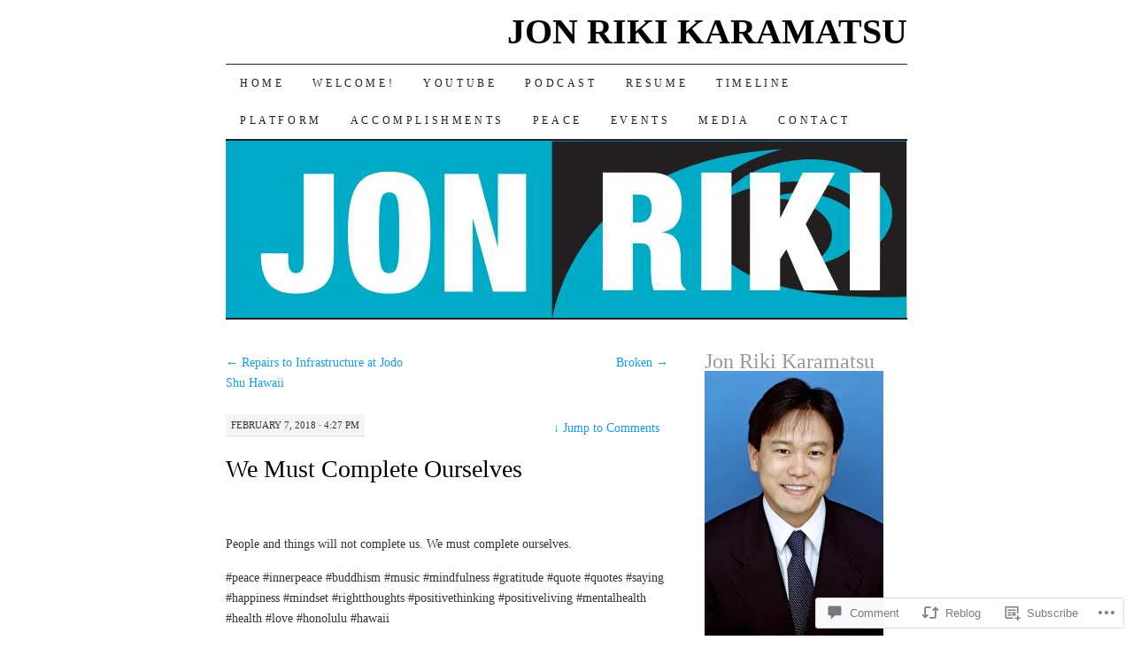

--- FILE ---
content_type: text/html; charset=UTF-8
request_url: https://jonriki.com/2018/02/07/we-must-complete-ourselves/
body_size: 26800
content:
<!DOCTYPE html>
<!--[if IE 7]>
<html id="ie7" lang="en">
<![endif]-->
<!--[if (gt IE 7) | (!IE)]><!-->
<html lang="en">
<!--<![endif]-->
<head>
<meta charset="UTF-8" />
<title>We Must Complete Ourselves | JON RIKI KARAMATSU</title>
<link rel="profile" href="http://gmpg.org/xfn/11" />
<link rel="pingback" href="https://jonriki.com/xmlrpc.php" />
<meta name='robots' content='max-image-preview:large' />

<!-- Async WordPress.com Remote Login -->
<script id="wpcom_remote_login_js">
var wpcom_remote_login_extra_auth = '';
function wpcom_remote_login_remove_dom_node_id( element_id ) {
	var dom_node = document.getElementById( element_id );
	if ( dom_node ) { dom_node.parentNode.removeChild( dom_node ); }
}
function wpcom_remote_login_remove_dom_node_classes( class_name ) {
	var dom_nodes = document.querySelectorAll( '.' + class_name );
	for ( var i = 0; i < dom_nodes.length; i++ ) {
		dom_nodes[ i ].parentNode.removeChild( dom_nodes[ i ] );
	}
}
function wpcom_remote_login_final_cleanup() {
	wpcom_remote_login_remove_dom_node_classes( "wpcom_remote_login_msg" );
	wpcom_remote_login_remove_dom_node_id( "wpcom_remote_login_key" );
	wpcom_remote_login_remove_dom_node_id( "wpcom_remote_login_validate" );
	wpcom_remote_login_remove_dom_node_id( "wpcom_remote_login_js" );
	wpcom_remote_login_remove_dom_node_id( "wpcom_request_access_iframe" );
	wpcom_remote_login_remove_dom_node_id( "wpcom_request_access_styles" );
}

// Watch for messages back from the remote login
window.addEventListener( "message", function( e ) {
	if ( e.origin === "https://r-login.wordpress.com" ) {
		var data = {};
		try {
			data = JSON.parse( e.data );
		} catch( e ) {
			wpcom_remote_login_final_cleanup();
			return;
		}

		if ( data.msg === 'LOGIN' ) {
			// Clean up the login check iframe
			wpcom_remote_login_remove_dom_node_id( "wpcom_remote_login_key" );

			var id_regex = new RegExp( /^[0-9]+$/ );
			var token_regex = new RegExp( /^.*|.*|.*$/ );
			if (
				token_regex.test( data.token )
				&& id_regex.test( data.wpcomid )
			) {
				// We have everything we need to ask for a login
				var script = document.createElement( "script" );
				script.setAttribute( "id", "wpcom_remote_login_validate" );
				script.src = '/remote-login.php?wpcom_remote_login=validate'
					+ '&wpcomid=' + data.wpcomid
					+ '&token=' + encodeURIComponent( data.token )
					+ '&host=' + window.location.protocol
					+ '//' + window.location.hostname
					+ '&postid=13522'
					+ '&is_singular=1';
				document.body.appendChild( script );
			}

			return;
		}

		// Safari ITP, not logged in, so redirect
		if ( data.msg === 'LOGIN-REDIRECT' ) {
			window.location = 'https://wordpress.com/log-in?redirect_to=' + window.location.href;
			return;
		}

		// Safari ITP, storage access failed, remove the request
		if ( data.msg === 'LOGIN-REMOVE' ) {
			var css_zap = 'html { -webkit-transition: margin-top 1s; transition: margin-top 1s; } /* 9001 */ html { margin-top: 0 !important; } * html body { margin-top: 0 !important; } @media screen and ( max-width: 782px ) { html { margin-top: 0 !important; } * html body { margin-top: 0 !important; } }';
			var style_zap = document.createElement( 'style' );
			style_zap.type = 'text/css';
			style_zap.appendChild( document.createTextNode( css_zap ) );
			document.body.appendChild( style_zap );

			var e = document.getElementById( 'wpcom_request_access_iframe' );
			e.parentNode.removeChild( e );

			document.cookie = 'wordpress_com_login_access=denied; path=/; max-age=31536000';

			return;
		}

		// Safari ITP
		if ( data.msg === 'REQUEST_ACCESS' ) {
			console.log( 'request access: safari' );

			// Check ITP iframe enable/disable knob
			if ( wpcom_remote_login_extra_auth !== 'safari_itp_iframe' ) {
				return;
			}

			// If we are in a "private window" there is no ITP.
			var private_window = false;
			try {
				var opendb = window.openDatabase( null, null, null, null );
			} catch( e ) {
				private_window = true;
			}

			if ( private_window ) {
				console.log( 'private window' );
				return;
			}

			var iframe = document.createElement( 'iframe' );
			iframe.id = 'wpcom_request_access_iframe';
			iframe.setAttribute( 'scrolling', 'no' );
			iframe.setAttribute( 'sandbox', 'allow-storage-access-by-user-activation allow-scripts allow-same-origin allow-top-navigation-by-user-activation' );
			iframe.src = 'https://r-login.wordpress.com/remote-login.php?wpcom_remote_login=request_access&origin=' + encodeURIComponent( data.origin ) + '&wpcomid=' + encodeURIComponent( data.wpcomid );

			var css = 'html { -webkit-transition: margin-top 1s; transition: margin-top 1s; } /* 9001 */ html { margin-top: 46px !important; } * html body { margin-top: 46px !important; } @media screen and ( max-width: 660px ) { html { margin-top: 71px !important; } * html body { margin-top: 71px !important; } #wpcom_request_access_iframe { display: block; height: 71px !important; } } #wpcom_request_access_iframe { border: 0px; height: 46px; position: fixed; top: 0; left: 0; width: 100%; min-width: 100%; z-index: 99999; background: #23282d; } ';

			var style = document.createElement( 'style' );
			style.type = 'text/css';
			style.id = 'wpcom_request_access_styles';
			style.appendChild( document.createTextNode( css ) );
			document.body.appendChild( style );

			document.body.appendChild( iframe );
		}

		if ( data.msg === 'DONE' ) {
			wpcom_remote_login_final_cleanup();
		}
	}
}, false );

// Inject the remote login iframe after the page has had a chance to load
// more critical resources
window.addEventListener( "DOMContentLoaded", function( e ) {
	var iframe = document.createElement( "iframe" );
	iframe.style.display = "none";
	iframe.setAttribute( "scrolling", "no" );
	iframe.setAttribute( "id", "wpcom_remote_login_key" );
	iframe.src = "https://r-login.wordpress.com/remote-login.php"
		+ "?wpcom_remote_login=key"
		+ "&origin=aHR0cHM6Ly9qb25yaWtpLmNvbQ%3D%3D"
		+ "&wpcomid=3987629"
		+ "&time=" + Math.floor( Date.now() / 1000 );
	document.body.appendChild( iframe );
}, false );
</script>
<link rel='dns-prefetch' href='//s0.wp.com' />
<link rel='dns-prefetch' href='//widgets.wp.com' />
<link rel='dns-prefetch' href='//wordpress.com' />
<link rel="alternate" type="application/rss+xml" title="JON RIKI KARAMATSU &raquo; Feed" href="https://jonriki.com/feed/" />
<link rel="alternate" type="application/rss+xml" title="JON RIKI KARAMATSU &raquo; Comments Feed" href="https://jonriki.com/comments/feed/" />
<link rel="alternate" type="application/rss+xml" title="JON RIKI KARAMATSU &raquo; We Must Complete&nbsp;Ourselves Comments Feed" href="https://jonriki.com/2018/02/07/we-must-complete-ourselves/feed/" />
	<script type="text/javascript">
		/* <![CDATA[ */
		function addLoadEvent(func) {
			var oldonload = window.onload;
			if (typeof window.onload != 'function') {
				window.onload = func;
			} else {
				window.onload = function () {
					oldonload();
					func();
				}
			}
		}
		/* ]]> */
	</script>
	<link crossorigin='anonymous' rel='stylesheet' id='all-css-0-1' href='/_static/??-eJxtzEkKgDAQRNELGZs4EDfiWUJsxMzYHby+RARB3BQ8KD6cWZgUGSNDKCL7su2RwCJnbdxjCCnVWYtHggO9ZlxFTsQftYaogf+k3x2+4Vv1voRZqrHvpkHJwV5glDTa&cssminify=yes' type='text/css' media='all' />
<style id='wp-emoji-styles-inline-css'>

	img.wp-smiley, img.emoji {
		display: inline !important;
		border: none !important;
		box-shadow: none !important;
		height: 1em !important;
		width: 1em !important;
		margin: 0 0.07em !important;
		vertical-align: -0.1em !important;
		background: none !important;
		padding: 0 !important;
	}
/*# sourceURL=wp-emoji-styles-inline-css */
</style>
<link crossorigin='anonymous' rel='stylesheet' id='all-css-2-1' href='/wp-content/plugins/gutenberg-core/v22.4.2/build/styles/block-library/style.min.css?m=1769608164i&cssminify=yes' type='text/css' media='all' />
<style id='wp-block-library-inline-css'>
.has-text-align-justify {
	text-align:justify;
}
.has-text-align-justify{text-align:justify;}

/*# sourceURL=wp-block-library-inline-css */
</style><style id='global-styles-inline-css'>
:root{--wp--preset--aspect-ratio--square: 1;--wp--preset--aspect-ratio--4-3: 4/3;--wp--preset--aspect-ratio--3-4: 3/4;--wp--preset--aspect-ratio--3-2: 3/2;--wp--preset--aspect-ratio--2-3: 2/3;--wp--preset--aspect-ratio--16-9: 16/9;--wp--preset--aspect-ratio--9-16: 9/16;--wp--preset--color--black: #000000;--wp--preset--color--cyan-bluish-gray: #abb8c3;--wp--preset--color--white: #ffffff;--wp--preset--color--pale-pink: #f78da7;--wp--preset--color--vivid-red: #cf2e2e;--wp--preset--color--luminous-vivid-orange: #ff6900;--wp--preset--color--luminous-vivid-amber: #fcb900;--wp--preset--color--light-green-cyan: #7bdcb5;--wp--preset--color--vivid-green-cyan: #00d084;--wp--preset--color--pale-cyan-blue: #8ed1fc;--wp--preset--color--vivid-cyan-blue: #0693e3;--wp--preset--color--vivid-purple: #9b51e0;--wp--preset--gradient--vivid-cyan-blue-to-vivid-purple: linear-gradient(135deg,rgb(6,147,227) 0%,rgb(155,81,224) 100%);--wp--preset--gradient--light-green-cyan-to-vivid-green-cyan: linear-gradient(135deg,rgb(122,220,180) 0%,rgb(0,208,130) 100%);--wp--preset--gradient--luminous-vivid-amber-to-luminous-vivid-orange: linear-gradient(135deg,rgb(252,185,0) 0%,rgb(255,105,0) 100%);--wp--preset--gradient--luminous-vivid-orange-to-vivid-red: linear-gradient(135deg,rgb(255,105,0) 0%,rgb(207,46,46) 100%);--wp--preset--gradient--very-light-gray-to-cyan-bluish-gray: linear-gradient(135deg,rgb(238,238,238) 0%,rgb(169,184,195) 100%);--wp--preset--gradient--cool-to-warm-spectrum: linear-gradient(135deg,rgb(74,234,220) 0%,rgb(151,120,209) 20%,rgb(207,42,186) 40%,rgb(238,44,130) 60%,rgb(251,105,98) 80%,rgb(254,248,76) 100%);--wp--preset--gradient--blush-light-purple: linear-gradient(135deg,rgb(255,206,236) 0%,rgb(152,150,240) 100%);--wp--preset--gradient--blush-bordeaux: linear-gradient(135deg,rgb(254,205,165) 0%,rgb(254,45,45) 50%,rgb(107,0,62) 100%);--wp--preset--gradient--luminous-dusk: linear-gradient(135deg,rgb(255,203,112) 0%,rgb(199,81,192) 50%,rgb(65,88,208) 100%);--wp--preset--gradient--pale-ocean: linear-gradient(135deg,rgb(255,245,203) 0%,rgb(182,227,212) 50%,rgb(51,167,181) 100%);--wp--preset--gradient--electric-grass: linear-gradient(135deg,rgb(202,248,128) 0%,rgb(113,206,126) 100%);--wp--preset--gradient--midnight: linear-gradient(135deg,rgb(2,3,129) 0%,rgb(40,116,252) 100%);--wp--preset--font-size--small: 13px;--wp--preset--font-size--medium: 20px;--wp--preset--font-size--large: 36px;--wp--preset--font-size--x-large: 42px;--wp--preset--font-family--albert-sans: 'Albert Sans', sans-serif;--wp--preset--font-family--alegreya: Alegreya, serif;--wp--preset--font-family--arvo: Arvo, serif;--wp--preset--font-family--bodoni-moda: 'Bodoni Moda', serif;--wp--preset--font-family--bricolage-grotesque: 'Bricolage Grotesque', sans-serif;--wp--preset--font-family--cabin: Cabin, sans-serif;--wp--preset--font-family--chivo: Chivo, sans-serif;--wp--preset--font-family--commissioner: Commissioner, sans-serif;--wp--preset--font-family--cormorant: Cormorant, serif;--wp--preset--font-family--courier-prime: 'Courier Prime', monospace;--wp--preset--font-family--crimson-pro: 'Crimson Pro', serif;--wp--preset--font-family--dm-mono: 'DM Mono', monospace;--wp--preset--font-family--dm-sans: 'DM Sans', sans-serif;--wp--preset--font-family--dm-serif-display: 'DM Serif Display', serif;--wp--preset--font-family--domine: Domine, serif;--wp--preset--font-family--eb-garamond: 'EB Garamond', serif;--wp--preset--font-family--epilogue: Epilogue, sans-serif;--wp--preset--font-family--fahkwang: Fahkwang, sans-serif;--wp--preset--font-family--figtree: Figtree, sans-serif;--wp--preset--font-family--fira-sans: 'Fira Sans', sans-serif;--wp--preset--font-family--fjalla-one: 'Fjalla One', sans-serif;--wp--preset--font-family--fraunces: Fraunces, serif;--wp--preset--font-family--gabarito: Gabarito, system-ui;--wp--preset--font-family--ibm-plex-mono: 'IBM Plex Mono', monospace;--wp--preset--font-family--ibm-plex-sans: 'IBM Plex Sans', sans-serif;--wp--preset--font-family--ibarra-real-nova: 'Ibarra Real Nova', serif;--wp--preset--font-family--instrument-serif: 'Instrument Serif', serif;--wp--preset--font-family--inter: Inter, sans-serif;--wp--preset--font-family--josefin-sans: 'Josefin Sans', sans-serif;--wp--preset--font-family--jost: Jost, sans-serif;--wp--preset--font-family--libre-baskerville: 'Libre Baskerville', serif;--wp--preset--font-family--libre-franklin: 'Libre Franklin', sans-serif;--wp--preset--font-family--literata: Literata, serif;--wp--preset--font-family--lora: Lora, serif;--wp--preset--font-family--merriweather: Merriweather, serif;--wp--preset--font-family--montserrat: Montserrat, sans-serif;--wp--preset--font-family--newsreader: Newsreader, serif;--wp--preset--font-family--noto-sans-mono: 'Noto Sans Mono', sans-serif;--wp--preset--font-family--nunito: Nunito, sans-serif;--wp--preset--font-family--open-sans: 'Open Sans', sans-serif;--wp--preset--font-family--overpass: Overpass, sans-serif;--wp--preset--font-family--pt-serif: 'PT Serif', serif;--wp--preset--font-family--petrona: Petrona, serif;--wp--preset--font-family--piazzolla: Piazzolla, serif;--wp--preset--font-family--playfair-display: 'Playfair Display', serif;--wp--preset--font-family--plus-jakarta-sans: 'Plus Jakarta Sans', sans-serif;--wp--preset--font-family--poppins: Poppins, sans-serif;--wp--preset--font-family--raleway: Raleway, sans-serif;--wp--preset--font-family--roboto: Roboto, sans-serif;--wp--preset--font-family--roboto-slab: 'Roboto Slab', serif;--wp--preset--font-family--rubik: Rubik, sans-serif;--wp--preset--font-family--rufina: Rufina, serif;--wp--preset--font-family--sora: Sora, sans-serif;--wp--preset--font-family--source-sans-3: 'Source Sans 3', sans-serif;--wp--preset--font-family--source-serif-4: 'Source Serif 4', serif;--wp--preset--font-family--space-mono: 'Space Mono', monospace;--wp--preset--font-family--syne: Syne, sans-serif;--wp--preset--font-family--texturina: Texturina, serif;--wp--preset--font-family--urbanist: Urbanist, sans-serif;--wp--preset--font-family--work-sans: 'Work Sans', sans-serif;--wp--preset--spacing--20: 0.44rem;--wp--preset--spacing--30: 0.67rem;--wp--preset--spacing--40: 1rem;--wp--preset--spacing--50: 1.5rem;--wp--preset--spacing--60: 2.25rem;--wp--preset--spacing--70: 3.38rem;--wp--preset--spacing--80: 5.06rem;--wp--preset--shadow--natural: 6px 6px 9px rgba(0, 0, 0, 0.2);--wp--preset--shadow--deep: 12px 12px 50px rgba(0, 0, 0, 0.4);--wp--preset--shadow--sharp: 6px 6px 0px rgba(0, 0, 0, 0.2);--wp--preset--shadow--outlined: 6px 6px 0px -3px rgb(255, 255, 255), 6px 6px rgb(0, 0, 0);--wp--preset--shadow--crisp: 6px 6px 0px rgb(0, 0, 0);}:where(body) { margin: 0; }:where(.is-layout-flex){gap: 0.5em;}:where(.is-layout-grid){gap: 0.5em;}body .is-layout-flex{display: flex;}.is-layout-flex{flex-wrap: wrap;align-items: center;}.is-layout-flex > :is(*, div){margin: 0;}body .is-layout-grid{display: grid;}.is-layout-grid > :is(*, div){margin: 0;}body{padding-top: 0px;padding-right: 0px;padding-bottom: 0px;padding-left: 0px;}:root :where(.wp-element-button, .wp-block-button__link){background-color: #32373c;border-width: 0;color: #fff;font-family: inherit;font-size: inherit;font-style: inherit;font-weight: inherit;letter-spacing: inherit;line-height: inherit;padding-top: calc(0.667em + 2px);padding-right: calc(1.333em + 2px);padding-bottom: calc(0.667em + 2px);padding-left: calc(1.333em + 2px);text-decoration: none;text-transform: inherit;}.has-black-color{color: var(--wp--preset--color--black) !important;}.has-cyan-bluish-gray-color{color: var(--wp--preset--color--cyan-bluish-gray) !important;}.has-white-color{color: var(--wp--preset--color--white) !important;}.has-pale-pink-color{color: var(--wp--preset--color--pale-pink) !important;}.has-vivid-red-color{color: var(--wp--preset--color--vivid-red) !important;}.has-luminous-vivid-orange-color{color: var(--wp--preset--color--luminous-vivid-orange) !important;}.has-luminous-vivid-amber-color{color: var(--wp--preset--color--luminous-vivid-amber) !important;}.has-light-green-cyan-color{color: var(--wp--preset--color--light-green-cyan) !important;}.has-vivid-green-cyan-color{color: var(--wp--preset--color--vivid-green-cyan) !important;}.has-pale-cyan-blue-color{color: var(--wp--preset--color--pale-cyan-blue) !important;}.has-vivid-cyan-blue-color{color: var(--wp--preset--color--vivid-cyan-blue) !important;}.has-vivid-purple-color{color: var(--wp--preset--color--vivid-purple) !important;}.has-black-background-color{background-color: var(--wp--preset--color--black) !important;}.has-cyan-bluish-gray-background-color{background-color: var(--wp--preset--color--cyan-bluish-gray) !important;}.has-white-background-color{background-color: var(--wp--preset--color--white) !important;}.has-pale-pink-background-color{background-color: var(--wp--preset--color--pale-pink) !important;}.has-vivid-red-background-color{background-color: var(--wp--preset--color--vivid-red) !important;}.has-luminous-vivid-orange-background-color{background-color: var(--wp--preset--color--luminous-vivid-orange) !important;}.has-luminous-vivid-amber-background-color{background-color: var(--wp--preset--color--luminous-vivid-amber) !important;}.has-light-green-cyan-background-color{background-color: var(--wp--preset--color--light-green-cyan) !important;}.has-vivid-green-cyan-background-color{background-color: var(--wp--preset--color--vivid-green-cyan) !important;}.has-pale-cyan-blue-background-color{background-color: var(--wp--preset--color--pale-cyan-blue) !important;}.has-vivid-cyan-blue-background-color{background-color: var(--wp--preset--color--vivid-cyan-blue) !important;}.has-vivid-purple-background-color{background-color: var(--wp--preset--color--vivid-purple) !important;}.has-black-border-color{border-color: var(--wp--preset--color--black) !important;}.has-cyan-bluish-gray-border-color{border-color: var(--wp--preset--color--cyan-bluish-gray) !important;}.has-white-border-color{border-color: var(--wp--preset--color--white) !important;}.has-pale-pink-border-color{border-color: var(--wp--preset--color--pale-pink) !important;}.has-vivid-red-border-color{border-color: var(--wp--preset--color--vivid-red) !important;}.has-luminous-vivid-orange-border-color{border-color: var(--wp--preset--color--luminous-vivid-orange) !important;}.has-luminous-vivid-amber-border-color{border-color: var(--wp--preset--color--luminous-vivid-amber) !important;}.has-light-green-cyan-border-color{border-color: var(--wp--preset--color--light-green-cyan) !important;}.has-vivid-green-cyan-border-color{border-color: var(--wp--preset--color--vivid-green-cyan) !important;}.has-pale-cyan-blue-border-color{border-color: var(--wp--preset--color--pale-cyan-blue) !important;}.has-vivid-cyan-blue-border-color{border-color: var(--wp--preset--color--vivid-cyan-blue) !important;}.has-vivid-purple-border-color{border-color: var(--wp--preset--color--vivid-purple) !important;}.has-vivid-cyan-blue-to-vivid-purple-gradient-background{background: var(--wp--preset--gradient--vivid-cyan-blue-to-vivid-purple) !important;}.has-light-green-cyan-to-vivid-green-cyan-gradient-background{background: var(--wp--preset--gradient--light-green-cyan-to-vivid-green-cyan) !important;}.has-luminous-vivid-amber-to-luminous-vivid-orange-gradient-background{background: var(--wp--preset--gradient--luminous-vivid-amber-to-luminous-vivid-orange) !important;}.has-luminous-vivid-orange-to-vivid-red-gradient-background{background: var(--wp--preset--gradient--luminous-vivid-orange-to-vivid-red) !important;}.has-very-light-gray-to-cyan-bluish-gray-gradient-background{background: var(--wp--preset--gradient--very-light-gray-to-cyan-bluish-gray) !important;}.has-cool-to-warm-spectrum-gradient-background{background: var(--wp--preset--gradient--cool-to-warm-spectrum) !important;}.has-blush-light-purple-gradient-background{background: var(--wp--preset--gradient--blush-light-purple) !important;}.has-blush-bordeaux-gradient-background{background: var(--wp--preset--gradient--blush-bordeaux) !important;}.has-luminous-dusk-gradient-background{background: var(--wp--preset--gradient--luminous-dusk) !important;}.has-pale-ocean-gradient-background{background: var(--wp--preset--gradient--pale-ocean) !important;}.has-electric-grass-gradient-background{background: var(--wp--preset--gradient--electric-grass) !important;}.has-midnight-gradient-background{background: var(--wp--preset--gradient--midnight) !important;}.has-small-font-size{font-size: var(--wp--preset--font-size--small) !important;}.has-medium-font-size{font-size: var(--wp--preset--font-size--medium) !important;}.has-large-font-size{font-size: var(--wp--preset--font-size--large) !important;}.has-x-large-font-size{font-size: var(--wp--preset--font-size--x-large) !important;}.has-albert-sans-font-family{font-family: var(--wp--preset--font-family--albert-sans) !important;}.has-alegreya-font-family{font-family: var(--wp--preset--font-family--alegreya) !important;}.has-arvo-font-family{font-family: var(--wp--preset--font-family--arvo) !important;}.has-bodoni-moda-font-family{font-family: var(--wp--preset--font-family--bodoni-moda) !important;}.has-bricolage-grotesque-font-family{font-family: var(--wp--preset--font-family--bricolage-grotesque) !important;}.has-cabin-font-family{font-family: var(--wp--preset--font-family--cabin) !important;}.has-chivo-font-family{font-family: var(--wp--preset--font-family--chivo) !important;}.has-commissioner-font-family{font-family: var(--wp--preset--font-family--commissioner) !important;}.has-cormorant-font-family{font-family: var(--wp--preset--font-family--cormorant) !important;}.has-courier-prime-font-family{font-family: var(--wp--preset--font-family--courier-prime) !important;}.has-crimson-pro-font-family{font-family: var(--wp--preset--font-family--crimson-pro) !important;}.has-dm-mono-font-family{font-family: var(--wp--preset--font-family--dm-mono) !important;}.has-dm-sans-font-family{font-family: var(--wp--preset--font-family--dm-sans) !important;}.has-dm-serif-display-font-family{font-family: var(--wp--preset--font-family--dm-serif-display) !important;}.has-domine-font-family{font-family: var(--wp--preset--font-family--domine) !important;}.has-eb-garamond-font-family{font-family: var(--wp--preset--font-family--eb-garamond) !important;}.has-epilogue-font-family{font-family: var(--wp--preset--font-family--epilogue) !important;}.has-fahkwang-font-family{font-family: var(--wp--preset--font-family--fahkwang) !important;}.has-figtree-font-family{font-family: var(--wp--preset--font-family--figtree) !important;}.has-fira-sans-font-family{font-family: var(--wp--preset--font-family--fira-sans) !important;}.has-fjalla-one-font-family{font-family: var(--wp--preset--font-family--fjalla-one) !important;}.has-fraunces-font-family{font-family: var(--wp--preset--font-family--fraunces) !important;}.has-gabarito-font-family{font-family: var(--wp--preset--font-family--gabarito) !important;}.has-ibm-plex-mono-font-family{font-family: var(--wp--preset--font-family--ibm-plex-mono) !important;}.has-ibm-plex-sans-font-family{font-family: var(--wp--preset--font-family--ibm-plex-sans) !important;}.has-ibarra-real-nova-font-family{font-family: var(--wp--preset--font-family--ibarra-real-nova) !important;}.has-instrument-serif-font-family{font-family: var(--wp--preset--font-family--instrument-serif) !important;}.has-inter-font-family{font-family: var(--wp--preset--font-family--inter) !important;}.has-josefin-sans-font-family{font-family: var(--wp--preset--font-family--josefin-sans) !important;}.has-jost-font-family{font-family: var(--wp--preset--font-family--jost) !important;}.has-libre-baskerville-font-family{font-family: var(--wp--preset--font-family--libre-baskerville) !important;}.has-libre-franklin-font-family{font-family: var(--wp--preset--font-family--libre-franklin) !important;}.has-literata-font-family{font-family: var(--wp--preset--font-family--literata) !important;}.has-lora-font-family{font-family: var(--wp--preset--font-family--lora) !important;}.has-merriweather-font-family{font-family: var(--wp--preset--font-family--merriweather) !important;}.has-montserrat-font-family{font-family: var(--wp--preset--font-family--montserrat) !important;}.has-newsreader-font-family{font-family: var(--wp--preset--font-family--newsreader) !important;}.has-noto-sans-mono-font-family{font-family: var(--wp--preset--font-family--noto-sans-mono) !important;}.has-nunito-font-family{font-family: var(--wp--preset--font-family--nunito) !important;}.has-open-sans-font-family{font-family: var(--wp--preset--font-family--open-sans) !important;}.has-overpass-font-family{font-family: var(--wp--preset--font-family--overpass) !important;}.has-pt-serif-font-family{font-family: var(--wp--preset--font-family--pt-serif) !important;}.has-petrona-font-family{font-family: var(--wp--preset--font-family--petrona) !important;}.has-piazzolla-font-family{font-family: var(--wp--preset--font-family--piazzolla) !important;}.has-playfair-display-font-family{font-family: var(--wp--preset--font-family--playfair-display) !important;}.has-plus-jakarta-sans-font-family{font-family: var(--wp--preset--font-family--plus-jakarta-sans) !important;}.has-poppins-font-family{font-family: var(--wp--preset--font-family--poppins) !important;}.has-raleway-font-family{font-family: var(--wp--preset--font-family--raleway) !important;}.has-roboto-font-family{font-family: var(--wp--preset--font-family--roboto) !important;}.has-roboto-slab-font-family{font-family: var(--wp--preset--font-family--roboto-slab) !important;}.has-rubik-font-family{font-family: var(--wp--preset--font-family--rubik) !important;}.has-rufina-font-family{font-family: var(--wp--preset--font-family--rufina) !important;}.has-sora-font-family{font-family: var(--wp--preset--font-family--sora) !important;}.has-source-sans-3-font-family{font-family: var(--wp--preset--font-family--source-sans-3) !important;}.has-source-serif-4-font-family{font-family: var(--wp--preset--font-family--source-serif-4) !important;}.has-space-mono-font-family{font-family: var(--wp--preset--font-family--space-mono) !important;}.has-syne-font-family{font-family: var(--wp--preset--font-family--syne) !important;}.has-texturina-font-family{font-family: var(--wp--preset--font-family--texturina) !important;}.has-urbanist-font-family{font-family: var(--wp--preset--font-family--urbanist) !important;}.has-work-sans-font-family{font-family: var(--wp--preset--font-family--work-sans) !important;}
/*# sourceURL=global-styles-inline-css */
</style>

<style id='classic-theme-styles-inline-css'>
.wp-block-button__link{background-color:#32373c;border-radius:9999px;box-shadow:none;color:#fff;font-size:1.125em;padding:calc(.667em + 2px) calc(1.333em + 2px);text-decoration:none}.wp-block-file__button{background:#32373c;color:#fff}.wp-block-accordion-heading{margin:0}.wp-block-accordion-heading__toggle{background-color:inherit!important;color:inherit!important}.wp-block-accordion-heading__toggle:not(:focus-visible){outline:none}.wp-block-accordion-heading__toggle:focus,.wp-block-accordion-heading__toggle:hover{background-color:inherit!important;border:none;box-shadow:none;color:inherit;padding:var(--wp--preset--spacing--20,1em) 0;text-decoration:none}.wp-block-accordion-heading__toggle:focus-visible{outline:auto;outline-offset:0}
/*# sourceURL=/wp-content/plugins/gutenberg-core/v22.4.2/build/styles/block-library/classic.min.css */
</style>
<link crossorigin='anonymous' rel='stylesheet' id='all-css-4-1' href='/_static/??-eJx9j9sOwjAIhl/[base64]&cssminify=yes' type='text/css' media='all' />
<link rel='stylesheet' id='verbum-gutenberg-css-css' href='https://widgets.wp.com/verbum-block-editor/block-editor.css?ver=1738686361' media='all' />
<link crossorigin='anonymous' rel='stylesheet' id='all-css-6-1' href='/_static/??-eJx9jV0KAjEMhC9kDUvFnwfxLLsl1mjalG3K4u2NCroq+DbzJTMDU3FBsmJWSM0VbpFyhSApGXJMFzRXv8jSyAIIsihZur7E8zDr1BMmayhtgEIcRpmg6pXx53E2PuLAEk3Gx/Lb/gtFFMcSeiXJH8YduafxHj2kfbdZdeud9357vgGEnV0d&cssminify=yes' type='text/css' media='all' />
<style id='jetpack-global-styles-frontend-style-inline-css'>
:root { --font-headings: unset; --font-base: unset; --font-headings-default: -apple-system,BlinkMacSystemFont,"Segoe UI",Roboto,Oxygen-Sans,Ubuntu,Cantarell,"Helvetica Neue",sans-serif; --font-base-default: -apple-system,BlinkMacSystemFont,"Segoe UI",Roboto,Oxygen-Sans,Ubuntu,Cantarell,"Helvetica Neue",sans-serif;}
/*# sourceURL=jetpack-global-styles-frontend-style-inline-css */
</style>
<link crossorigin='anonymous' rel='stylesheet' id='all-css-8-1' href='/_static/??-eJyNjcEKwjAQRH/IuFRT6kX8FNkmS5K6yQY3Qfx7bfEiXrwM82B4A49qnJRGpUHupnIPqSgs1Cq624chi6zhO5OCRryTR++fW00l7J3qDv43XVNxoOISsmEJol/wY2uR8vs3WggsM/I6uOTzMI3Hw8lOg11eUT1JKA==&cssminify=yes' type='text/css' media='all' />
<script type="text/javascript" id="jetpack_related-posts-js-extra">
/* <![CDATA[ */
var related_posts_js_options = {"post_heading":"h4"};
//# sourceURL=jetpack_related-posts-js-extra
/* ]]> */
</script>
<script type="text/javascript" id="wpcom-actionbar-placeholder-js-extra">
/* <![CDATA[ */
var actionbardata = {"siteID":"3987629","postID":"13522","siteURL":"https://jonriki.com","xhrURL":"https://jonriki.com/wp-admin/admin-ajax.php","nonce":"5052146ce4","isLoggedIn":"","statusMessage":"","subsEmailDefault":"instantly","proxyScriptUrl":"https://s0.wp.com/wp-content/js/wpcom-proxy-request.js?m=1513050504i&amp;ver=20211021","shortlink":"https://wp.me/pgJmB-3w6","i18n":{"followedText":"New posts from this site will now appear in your \u003Ca href=\"https://wordpress.com/reader\"\u003EReader\u003C/a\u003E","foldBar":"Collapse this bar","unfoldBar":"Expand this bar","shortLinkCopied":"Shortlink copied to clipboard."}};
//# sourceURL=wpcom-actionbar-placeholder-js-extra
/* ]]> */
</script>
<script type="text/javascript" id="jetpack-mu-wpcom-settings-js-before">
/* <![CDATA[ */
var JETPACK_MU_WPCOM_SETTINGS = {"assetsUrl":"https://s0.wp.com/wp-content/mu-plugins/jetpack-mu-wpcom-plugin/moon/jetpack_vendor/automattic/jetpack-mu-wpcom/src/build/"};
//# sourceURL=jetpack-mu-wpcom-settings-js-before
/* ]]> */
</script>
<script crossorigin='anonymous' type='text/javascript'  src='/_static/??/wp-content/mu-plugins/jetpack-plugin/moon/_inc/build/related-posts/related-posts.min.js,/wp-content/js/rlt-proxy.js?m=1755006225j'></script>
<script type="text/javascript" id="rlt-proxy-js-after">
/* <![CDATA[ */
	rltInitialize( {"token":null,"iframeOrigins":["https:\/\/widgets.wp.com"]} );
//# sourceURL=rlt-proxy-js-after
/* ]]> */
</script>
<link rel="EditURI" type="application/rsd+xml" title="RSD" href="https://jonriki.wordpress.com/xmlrpc.php?rsd" />
<meta name="generator" content="WordPress.com" />
<link rel="canonical" href="https://jonriki.com/2018/02/07/we-must-complete-ourselves/" />
<link rel='shortlink' href='https://wp.me/pgJmB-3w6' />
<link rel="alternate" type="application/json+oembed" href="https://public-api.wordpress.com/oembed/?format=json&amp;url=https%3A%2F%2Fjonriki.com%2F2018%2F02%2F07%2Fwe-must-complete-ourselves%2F&amp;for=wpcom-auto-discovery" /><link rel="alternate" type="application/xml+oembed" href="https://public-api.wordpress.com/oembed/?format=xml&amp;url=https%3A%2F%2Fjonriki.com%2F2018%2F02%2F07%2Fwe-must-complete-ourselves%2F&amp;for=wpcom-auto-discovery" />
<!-- Jetpack Open Graph Tags -->
<meta property="og:type" content="article" />
<meta property="og:title" content="We Must Complete Ourselves" />
<meta property="og:url" content="https://jonriki.com/2018/02/07/we-must-complete-ourselves/" />
<meta property="og:description" content="People and things will not complete us. We must complete ourselves. #peace #innerpeace #buddhism #music #mindfulness #gratitude #quote #quotes #saying #happiness #mindset #rightthoughts #positiveth…" />
<meta property="article:published_time" content="2018-02-08T02:27:08+00:00" />
<meta property="article:modified_time" content="2018-02-08T02:27:08+00:00" />
<meta property="og:site_name" content="JON RIKI KARAMATSU" />
<meta property="og:image" content="https://jonriki.com/wp-content/uploads/2018/02/20180204_075318.jpg" />
<meta property="og:image:secure_url" content="https://jonriki.com/wp-content/uploads/2018/02/20180204_075318.jpg" />
<meta property="og:image:width" content="1936" />
<meta property="og:image:height" content="2592" />
<meta property="og:image:alt" content="" />
<meta property="og:locale" content="en_US" />
<meta property="article:publisher" content="https://www.facebook.com/WordPresscom" />
<meta name="twitter:creator" content="@JonRiki" />
<meta name="twitter:site" content="@JonRiki" />
<meta name="twitter:text:title" content="We Must Complete&nbsp;Ourselves" />
<meta name="twitter:image" content="https://jonriki.com/wp-content/uploads/2018/02/20180204_075318.jpg?w=640" />
<meta name="twitter:card" content="summary_large_image" />

<!-- End Jetpack Open Graph Tags -->
<link rel="shortcut icon" type="image/x-icon" href="https://secure.gravatar.com/blavatar/d7c34799d116c0e1715af471e4d1797c85a14b1587e68be03606001b7dc4edbf?s=32" sizes="16x16" />
<link rel="icon" type="image/x-icon" href="https://secure.gravatar.com/blavatar/d7c34799d116c0e1715af471e4d1797c85a14b1587e68be03606001b7dc4edbf?s=32" sizes="16x16" />
<link rel="apple-touch-icon" href="https://secure.gravatar.com/blavatar/d7c34799d116c0e1715af471e4d1797c85a14b1587e68be03606001b7dc4edbf?s=114" />
<link rel='openid.server' href='https://jonriki.com/?openidserver=1' />
<link rel='openid.delegate' href='https://jonriki.com/' />
<link rel="search" type="application/opensearchdescription+xml" href="https://jonriki.com/osd.xml" title="JON RIKI KARAMATSU" />
<link rel="search" type="application/opensearchdescription+xml" href="https://s1.wp.com/opensearch.xml" title="WordPress.com" />
<meta name="description" content="People and things will not complete us. We must complete ourselves. #peace #innerpeace #buddhism #music #mindfulness #gratitude #quote #quotes #saying #happiness #mindset #rightthoughts #positivethinking #positiveliving #mentalhealth #health #love #honolulu #hawaii" />
<link crossorigin='anonymous' rel='stylesheet' id='all-css-0-3' href='/_static/??-eJydzMEKwkAMBNAfcg3VSr2InyJtGsq22U1osiz+vS2oZ/E2MwwPqgaU7JQdUgnKZYrZYCbXHpd3hySS4REzwsCCi4HVqLQe0ewAvwtJxsJkgP0qxYi/p8/wL1jjOJEbuGhQsS2ZP5l27p5uTXc5n65t17TzC87EWdk=&cssminify=yes' type='text/css' media='all' />
</head>

<body class="wp-singular post-template-default single single-post postid-13522 single-format-standard wp-theme-pubpilcrow customizer-styles-applied two-column content-sidebar color-light jetpack-reblog-enabled">
<div id="container" class="hfeed">
	<div id="page" class="blog">
		<div id="header">
						<div id="site-title">
				<span>
					<a href="https://jonriki.com/" title="JON RIKI KARAMATSU" rel="home">JON RIKI KARAMATSU</a>
				</span>
			</div>

			<div id="nav" role="navigation">
			  				<div class="skip-link screen-reader-text"><a href="#content" title="Skip to content">Skip to content</a></div>
								<div class="menu"><ul>
<li ><a href="https://jonriki.com/">Home</a></li><li class="page_item page-item-2"><a href="https://jonriki.com/about/">Welcome!</a></li>
<li class="page_item page-item-16665"><a href="https://jonriki.com/study-work-with-me/">YouTube</a></li>
<li class="page_item page-item-16686"><a href="https://jonriki.com/podcast/">Podcast</a></li>
<li class="page_item page-item-42"><a href="https://jonriki.com/jons-resume/">Resume</a></li>
<li class="page_item page-item-431 page_item_has_children"><a href="https://jonriki.com/jons-background/">Timeline</a></li>
<li class="page_item page-item-434"><a href="https://jonriki.com/platform/">Platform</a></li>
<li class="page_item page-item-486"><a href="https://jonriki.com/accomplishments/">Accomplishments</a></li>
<li class="page_item page-item-487"><a href="https://jonriki.com/peace/">Peace</a></li>
<li class="page_item page-item-6386"><a href="https://jonriki.com/events/">Events</a></li>
<li class="page_item page-item-4285"><a href="https://jonriki.com/tv-commercials/">Media</a></li>
<li class="page_item page-item-13656"><a href="https://jonriki.com/contact-2/">Contact</a></li>
</ul></div>
			</div><!-- #nav -->

			<div id="pic">
				<a href="https://jonriki.com/" rel="home">
										<img src="https://jonriki.com/wp-content/uploads/2008/06/cropped-jonkaramatsu4.jpg" width="770" height="200" alt="" />
								</a>
			</div><!-- #pic -->
		</div><!-- #header -->

		<div id="content-box">

<div id="content-container">
	<div id="content" role="main">

	
<div id="nav-above" class="navigation">
	<div class="nav-previous"><a href="https://jonriki.com/2018/02/04/repairs-to-infrastructure-at-jodo-shu-hawaii/" rel="prev"><span class="meta-nav">&larr;</span> Repairs to Infrastructure at Jodo Shu&nbsp;Hawaii</a></div>
	<div class="nav-next"><a href="https://jonriki.com/2018/02/07/broken/" rel="next">Broken <span class="meta-nav">&rarr;</span></a></div>
</div><!-- #nav-above -->

<div id="post-13522" class="post-13522 post type-post status-publish format-standard hentry category-buddhism category-compassion category-empathy category-happiness category-health category-life category-life-coach category-love category-mental-health category-mindfulness category-positive-living-2 category-quotes category-writing tag-buddhism tag-gratitude tag-happiness tag-hawaii tag-health tag-honolulu tag-inner-peace tag-love tag-mental-health tag-mindfulness tag-mindset tag-music-2 tag-peace tag-positive-living tag-positive-thinking tag-quote tag-quotes tag-right-thoughts tag-saying">
	<div class="entry-meta">

		February 7, 2018 &middot; 4:27 pm	</div><!-- .entry-meta -->

		<div class="jump"><a href="https://jonriki.com/2018/02/07/we-must-complete-ourselves/#comments"><span class="meta-nav">&darr; </span>Jump to Comments</a></div>
	<h1 class="entry-title"><a href="https://jonriki.com/2018/02/07/we-must-complete-ourselves/" rel="bookmark">We Must Complete&nbsp;Ourselves</a></h1>
	<div class="entry entry-content">
		<div class="cs-rating pd-rating" id="pd_rating_holder_24761_post_13522"></div><br/><p>People and things will not complete us. We must complete ourselves.</p>
<p>#peace #innerpeace #buddhism #music #mindfulness #gratitude #quote #quotes #saying #happiness #mindset #rightthoughts #positivethinking #positiveliving #mentalhealth #health #love #honolulu #hawaii</p>
<p><img data-attachment-id="13521" data-permalink="https://jonriki.com/20180204_075318/" data-orig-file="https://jonriki.com/wp-content/uploads/2018/02/20180204_075318.jpg" data-orig-size="1936,2592" data-comments-opened="1" data-image-meta="{&quot;aperture&quot;:&quot;1.7&quot;,&quot;credit&quot;:&quot;&quot;,&quot;camera&quot;:&quot;SM-G935V&quot;,&quot;caption&quot;:&quot;&quot;,&quot;created_timestamp&quot;:&quot;1517730798&quot;,&quot;copyright&quot;:&quot;&quot;,&quot;focal_length&quot;:&quot;2.1&quot;,&quot;iso&quot;:&quot;1000&quot;,&quot;shutter_speed&quot;:&quot;0.083333333333333&quot;,&quot;title&quot;:&quot;&quot;,&quot;orientation&quot;:&quot;1&quot;,&quot;latitude&quot;:&quot;21.405833333333&quot;,&quot;longitude&quot;:&quot;-157.99722222222&quot;}" data-image-title="20180204_075318.jpg" data-image-description="" data-image-caption="" data-medium-file="https://jonriki.com/wp-content/uploads/2018/02/20180204_075318.jpg?w=224" data-large-file="https://jonriki.com/wp-content/uploads/2018/02/20180204_075318.jpg?w=500" class="alignnone wp-image-13521 size-full" src="https://jonriki.com/wp-content/uploads/2018/02/20180204_075318.jpg?w=500"   srcset="https://jonriki.com/wp-content/uploads/2018/02/20180204_075318.jpg 1936w, https://jonriki.com/wp-content/uploads/2018/02/20180204_075318.jpg?w=112&amp;h=150 112w, https://jonriki.com/wp-content/uploads/2018/02/20180204_075318.jpg?w=224&amp;h=300 224w, https://jonriki.com/wp-content/uploads/2018/02/20180204_075318.jpg?w=768&amp;h=1028 768w, https://jonriki.com/wp-content/uploads/2018/02/20180204_075318.jpg?w=765&amp;h=1024 765w, https://jonriki.com/wp-content/uploads/2018/02/20180204_075318.jpg?w=1440&amp;h=1928 1440w" sizes="(max-width: 1936px) 100vw, 1936px"></p>
<div id="jp-post-flair" class="sharedaddy sd-rating-enabled sd-like-enabled sd-sharing-enabled"><div class="sharedaddy sd-sharing-enabled"><div class="robots-nocontent sd-block sd-social sd-social-icon-text sd-sharing"><h3 class="sd-title">Share this:</h3><div class="sd-content"><ul><li class="share-email"><a rel="nofollow noopener noreferrer"
				data-shared="sharing-email-13522"
				class="share-email sd-button share-icon"
				href="mailto:?subject=%5BShared%20Post%5D%20We%20Must%20Complete%20Ourselves&#038;body=https%3A%2F%2Fjonriki.com%2F2018%2F02%2F07%2Fwe-must-complete-ourselves%2F&#038;share=email"
				target="_blank"
				aria-labelledby="sharing-email-13522"
				data-email-share-error-title="Do you have email set up?" data-email-share-error-text="If you&#039;re having problems sharing via email, you might not have email set up for your browser. You may need to create a new email yourself." data-email-share-nonce="50dd17ea8c" data-email-share-track-url="https://jonriki.com/2018/02/07/we-must-complete-ourselves/?share=email">
				<span id="sharing-email-13522" hidden>Email a link to a friend (Opens in new window)</span>
				<span>Email</span>
			</a></li><li class="share-linkedin"><a rel="nofollow noopener noreferrer"
				data-shared="sharing-linkedin-13522"
				class="share-linkedin sd-button share-icon"
				href="https://jonriki.com/2018/02/07/we-must-complete-ourselves/?share=linkedin"
				target="_blank"
				aria-labelledby="sharing-linkedin-13522"
				>
				<span id="sharing-linkedin-13522" hidden>Share on LinkedIn (Opens in new window)</span>
				<span>LinkedIn</span>
			</a></li><li class="share-facebook"><a rel="nofollow noopener noreferrer"
				data-shared="sharing-facebook-13522"
				class="share-facebook sd-button share-icon"
				href="https://jonriki.com/2018/02/07/we-must-complete-ourselves/?share=facebook"
				target="_blank"
				aria-labelledby="sharing-facebook-13522"
				>
				<span id="sharing-facebook-13522" hidden>Share on Facebook (Opens in new window)</span>
				<span>Facebook</span>
			</a></li><li class="share-twitter"><a rel="nofollow noopener noreferrer"
				data-shared="sharing-twitter-13522"
				class="share-twitter sd-button share-icon"
				href="https://jonriki.com/2018/02/07/we-must-complete-ourselves/?share=twitter"
				target="_blank"
				aria-labelledby="sharing-twitter-13522"
				>
				<span id="sharing-twitter-13522" hidden>Share on X (Opens in new window)</span>
				<span>X</span>
			</a></li><li class="share-tumblr"><a rel="nofollow noopener noreferrer"
				data-shared="sharing-tumblr-13522"
				class="share-tumblr sd-button share-icon"
				href="https://jonriki.com/2018/02/07/we-must-complete-ourselves/?share=tumblr"
				target="_blank"
				aria-labelledby="sharing-tumblr-13522"
				>
				<span id="sharing-tumblr-13522" hidden>Share on Tumblr (Opens in new window)</span>
				<span>Tumblr</span>
			</a></li><li class="share-pinterest"><a rel="nofollow noopener noreferrer"
				data-shared="sharing-pinterest-13522"
				class="share-pinterest sd-button share-icon"
				href="https://jonriki.com/2018/02/07/we-must-complete-ourselves/?share=pinterest"
				target="_blank"
				aria-labelledby="sharing-pinterest-13522"
				>
				<span id="sharing-pinterest-13522" hidden>Share on Pinterest (Opens in new window)</span>
				<span>Pinterest</span>
			</a></li><li class="share-print"><a rel="nofollow noopener noreferrer"
				data-shared="sharing-print-13522"
				class="share-print sd-button share-icon"
				href="https://jonriki.com/2018/02/07/we-must-complete-ourselves/#print?share=print"
				target="_blank"
				aria-labelledby="sharing-print-13522"
				>
				<span id="sharing-print-13522" hidden>Print (Opens in new window)</span>
				<span>Print</span>
			</a></li><li class="share-reddit"><a rel="nofollow noopener noreferrer"
				data-shared="sharing-reddit-13522"
				class="share-reddit sd-button share-icon"
				href="https://jonriki.com/2018/02/07/we-must-complete-ourselves/?share=reddit"
				target="_blank"
				aria-labelledby="sharing-reddit-13522"
				>
				<span id="sharing-reddit-13522" hidden>Share on Reddit (Opens in new window)</span>
				<span>Reddit</span>
			</a></li><li class="share-pocket"><a rel="nofollow noopener noreferrer"
				data-shared="sharing-pocket-13522"
				class="share-pocket sd-button share-icon"
				href="https://jonriki.com/2018/02/07/we-must-complete-ourselves/?share=pocket"
				target="_blank"
				aria-labelledby="sharing-pocket-13522"
				>
				<span id="sharing-pocket-13522" hidden>Share on Pocket (Opens in new window)</span>
				<span>Pocket</span>
			</a></li><li class="share-telegram"><a rel="nofollow noopener noreferrer"
				data-shared="sharing-telegram-13522"
				class="share-telegram sd-button share-icon"
				href="https://jonriki.com/2018/02/07/we-must-complete-ourselves/?share=telegram"
				target="_blank"
				aria-labelledby="sharing-telegram-13522"
				>
				<span id="sharing-telegram-13522" hidden>Share on Telegram (Opens in new window)</span>
				<span>Telegram</span>
			</a></li><li class="share-jetpack-whatsapp"><a rel="nofollow noopener noreferrer"
				data-shared="sharing-whatsapp-13522"
				class="share-jetpack-whatsapp sd-button share-icon"
				href="https://jonriki.com/2018/02/07/we-must-complete-ourselves/?share=jetpack-whatsapp"
				target="_blank"
				aria-labelledby="sharing-whatsapp-13522"
				>
				<span id="sharing-whatsapp-13522" hidden>Share on WhatsApp (Opens in new window)</span>
				<span>WhatsApp</span>
			</a></li><li class="share-end"></li></ul></div></div></div><div class='sharedaddy sd-block sd-like jetpack-likes-widget-wrapper jetpack-likes-widget-unloaded' id='like-post-wrapper-3987629-13522-697b8602108a6' data-src='//widgets.wp.com/likes/index.html?ver=20260129#blog_id=3987629&amp;post_id=13522&amp;origin=jonriki.wordpress.com&amp;obj_id=3987629-13522-697b8602108a6&amp;domain=jonriki.com' data-name='like-post-frame-3987629-13522-697b8602108a6' data-title='Like or Reblog'><div class='likes-widget-placeholder post-likes-widget-placeholder' style='height: 55px;'><span class='button'><span>Like</span></span> <span class='loading'>Loading...</span></div><span class='sd-text-color'></span><a class='sd-link-color'></a></div>
<div id='jp-relatedposts' class='jp-relatedposts' >
	<h3 class="jp-relatedposts-headline"><em>Related</em></h3>
</div></div>	</div><!-- .entry-content -->

	<div class="entry-links">
		<p class="comment-number"><a href="https://jonriki.com/2018/02/07/we-must-complete-ourselves/#respond">Leave a comment</a></p>

					<p class="entry-categories tagged">Filed under <a href="https://jonriki.com/category/buddhism/" rel="category tag">Buddhism</a>, <a href="https://jonriki.com/category/compassion/" rel="category tag">Compassion</a>, <a href="https://jonriki.com/category/empathy/" rel="category tag">Empathy</a>, <a href="https://jonriki.com/category/happiness/" rel="category tag">Happiness</a>, <a href="https://jonriki.com/category/health/" rel="category tag">Health</a>, <a href="https://jonriki.com/category/life/" rel="category tag">Life</a>, <a href="https://jonriki.com/category/life-coach/" rel="category tag">Life Coach</a>, <a href="https://jonriki.com/category/love/" rel="category tag">Love</a>, <a href="https://jonriki.com/category/mental-health/" rel="category tag">Mental Health</a>, <a href="https://jonriki.com/category/mindfulness/" rel="category tag">Mindfulness</a>, <a href="https://jonriki.com/category/positive-living-2/" rel="category tag">Positive Living</a>, <a href="https://jonriki.com/category/quotes/" rel="category tag">Quotes</a>, <a href="https://jonriki.com/category/writing/" rel="category tag">Writing</a></p>
			<p class="entry-tags tagged">Tagged as <a href="https://jonriki.com/tag/buddhism/" rel="tag">Buddhism</a>, <a href="https://jonriki.com/tag/gratitude/" rel="tag">Gratitude</a>, <a href="https://jonriki.com/tag/happiness/" rel="tag">Happiness</a>, <a href="https://jonriki.com/tag/hawaii/" rel="tag">Hawaii</a>, <a href="https://jonriki.com/tag/health/" rel="tag">Health</a>, <a href="https://jonriki.com/tag/honolulu/" rel="tag">Honolulu</a>, <a href="https://jonriki.com/tag/inner-peace/" rel="tag">inner peace</a>, <a href="https://jonriki.com/tag/love/" rel="tag">Love</a>, <a href="https://jonriki.com/tag/mental-health/" rel="tag">Mental Health</a>, <a href="https://jonriki.com/tag/mindfulness/" rel="tag">Mindfulness</a>, <a href="https://jonriki.com/tag/mindset/" rel="tag">Mindset</a>, <a href="https://jonriki.com/tag/music-2/" rel="tag">music</a>, <a href="https://jonriki.com/tag/peace/" rel="tag">Peace</a>, <a href="https://jonriki.com/tag/positive-living/" rel="tag">positive living</a>, <a href="https://jonriki.com/tag/positive-thinking/" rel="tag">positive thinking</a>, <a href="https://jonriki.com/tag/quote/" rel="tag">quote</a>, <a href="https://jonriki.com/tag/quotes/" rel="tag">Quotes</a>, <a href="https://jonriki.com/tag/right-thoughts/" rel="tag">right thoughts</a>, <a href="https://jonriki.com/tag/saying/" rel="tag">saying</a><br /></p>
			</div><!-- .entry-links -->

</div><!-- #post-## -->

<div id="nav-below" class="navigation">
	<div class="nav-previous"><a href="https://jonriki.com/2018/02/04/repairs-to-infrastructure-at-jodo-shu-hawaii/" rel="prev"><span class="meta-nav">&larr;</span> Repairs to Infrastructure at Jodo Shu&nbsp;Hawaii</a></div>
	<div class="nav-next"><a href="https://jonriki.com/2018/02/07/broken/" rel="next">Broken <span class="meta-nav">&rarr;</span></a></div>
</div><!-- #nav-below -->


<div id="comments">

	
	
		<div id="respond" class="comment-respond">
		<h3 id="reply-title" class="comment-reply-title">Leave a comment <small><a rel="nofollow" id="cancel-comment-reply-link" href="/2018/02/07/we-must-complete-ourselves/#respond" style="display:none;">Cancel reply</a></small></h3><form action="https://jonriki.com/wp-comments-post.php" method="post" id="commentform" class="comment-form">


<div class="comment-form__verbum transparent"></div><div class="verbum-form-meta"><input type='hidden' name='comment_post_ID' value='13522' id='comment_post_ID' />
<input type='hidden' name='comment_parent' id='comment_parent' value='0' />

			<input type="hidden" name="highlander_comment_nonce" id="highlander_comment_nonce" value="f14a55defa" />
			<input type="hidden" name="verbum_show_subscription_modal" value="" /></div><p style="display: none;"><input type="hidden" id="akismet_comment_nonce" name="akismet_comment_nonce" value="f77a09300a" /></p><p style="display: none !important;" class="akismet-fields-container" data-prefix="ak_"><label>&#916;<textarea name="ak_hp_textarea" cols="45" rows="8" maxlength="100"></textarea></label><input type="hidden" id="ak_js_1" name="ak_js" value="6"/><script type="text/javascript">
/* <![CDATA[ */
document.getElementById( "ak_js_1" ).setAttribute( "value", ( new Date() ).getTime() );
/* ]]> */
</script>
</p></form>	</div><!-- #respond -->
	
</div><!-- #comments -->

	</div><!-- #content -->
</div><!-- #container -->


	<div id="sidebar" class="widget-area" role="complementary">
				<ul class="xoxo sidebar-list">

			<li id="text-144903202" class="widget widget_text"><h3 class="widget-title">Jon Riki Karamatsu</h3>			<div class="textwidget"><img class="alignnone size-medium wp-image-1475" title="jon-riki-karamatsu-4822-r1-13-17a2" src="https://jonriki.files.wordpress.com/2008/06/jon-riki-karamatsu-4822-r1-13-17a2.jpg?w=202" alt="jon-riki-karamatsu-4822-r1-13-17a2" width="202" height="300" /></div>
		</li><li id="text-144903203" class="widget widget_text"><h3 class="widget-title">Thank you everyone for all your support!</h3>			<div class="textwidget"></div>
		</li><li id="pages-2" class="widget widget_pages"><h3 class="widget-title">Pages</h3>
			<ul>
				<li class="page_item page-item-2"><a href="https://jonriki.com/about/">Welcome!</a></li>
<li class="page_item page-item-16665"><a href="https://jonriki.com/study-work-with-me/">YouTube</a></li>
<li class="page_item page-item-16686"><a href="https://jonriki.com/podcast/">Podcast</a></li>
<li class="page_item page-item-42"><a href="https://jonriki.com/jons-resume/">Resume</a></li>
<li class="page_item page-item-431 page_item_has_children"><a href="https://jonriki.com/jons-background/">Timeline</a>
<ul class='children'>
	<li class="page_item page-item-540"><a href="https://jonriki.com/jons-background/jons-inspiration-into-politics/">My Inspiration into&nbsp;Politics</a></li>
	<li class="page_item page-item-485"><a href="https://jonriki.com/jons-background/team/">Campaign Memories</a></li>
	<li class="page_item page-item-4152"><a href="https://jonriki.com/jons-background/jons-farewell-to-the-hawaii-house-of-representatives/">My Farewell to the Hawaii House of&nbsp;Representatives</a></li>
	<li class="page_item page-item-949"><a href="https://jonriki.com/jons-background/jons-favorite-songs/">Favorite Songs</a></li>
	<li class="page_item page-item-517"><a href="https://jonriki.com/jons-background/nada-sou-sou/">My Farewell</a></li>
	<li class="page_item page-item-6377"><a href="https://jonriki.com/jons-background/thinking-of-nieces-sophie-and-elyse/">My Nieces</a></li>
</ul>
</li>
<li class="page_item page-item-434"><a href="https://jonriki.com/platform/">Platform</a></li>
<li class="page_item page-item-486"><a href="https://jonriki.com/accomplishments/">Accomplishments</a></li>
<li class="page_item page-item-487"><a href="https://jonriki.com/peace/">Peace</a></li>
<li class="page_item page-item-6386"><a href="https://jonriki.com/events/">Events</a></li>
<li class="page_item page-item-4285"><a href="https://jonriki.com/tv-commercials/">Media</a></li>
<li class="page_item page-item-13656"><a href="https://jonriki.com/contact-2/">Contact</a></li>
			</ul>

			</li><li id="search-2" class="widget widget_search"><form role="search" method="get" id="searchform" class="searchform" action="https://jonriki.com/">
				<div>
					<label class="screen-reader-text" for="s">Search for:</label>
					<input type="text" value="" name="s" id="s" />
					<input type="submit" id="searchsubmit" value="Search" />
				</div>
			</form></li><li id="calendar-2" class="widget widget_calendar"><div id="calendar_wrap" class="calendar_wrap"><table id="wp-calendar" class="wp-calendar-table">
	<caption>February 2018</caption>
	<thead>
	<tr>
		<th scope="col" aria-label="Sunday">S</th>
		<th scope="col" aria-label="Monday">M</th>
		<th scope="col" aria-label="Tuesday">T</th>
		<th scope="col" aria-label="Wednesday">W</th>
		<th scope="col" aria-label="Thursday">T</th>
		<th scope="col" aria-label="Friday">F</th>
		<th scope="col" aria-label="Saturday">S</th>
	</tr>
	</thead>
	<tbody>
	<tr>
		<td colspan="4" class="pad">&nbsp;</td><td>1</td><td><a href="https://jonriki.com/2018/02/02/" aria-label="Posts published on February 2, 2018">2</a></td><td><a href="https://jonriki.com/2018/02/03/" aria-label="Posts published on February 3, 2018">3</a></td>
	</tr>
	<tr>
		<td><a href="https://jonriki.com/2018/02/04/" aria-label="Posts published on February 4, 2018">4</a></td><td>5</td><td>6</td><td><a href="https://jonriki.com/2018/02/07/" aria-label="Posts published on February 7, 2018">7</a></td><td><a href="https://jonriki.com/2018/02/08/" aria-label="Posts published on February 8, 2018">8</a></td><td><a href="https://jonriki.com/2018/02/09/" aria-label="Posts published on February 9, 2018">9</a></td><td>10</td>
	</tr>
	<tr>
		<td>11</td><td><a href="https://jonriki.com/2018/02/12/" aria-label="Posts published on February 12, 2018">12</a></td><td><a href="https://jonriki.com/2018/02/13/" aria-label="Posts published on February 13, 2018">13</a></td><td>14</td><td><a href="https://jonriki.com/2018/02/15/" aria-label="Posts published on February 15, 2018">15</a></td><td>16</td><td>17</td>
	</tr>
	<tr>
		<td>18</td><td><a href="https://jonriki.com/2018/02/19/" aria-label="Posts published on February 19, 2018">19</a></td><td>20</td><td>21</td><td><a href="https://jonriki.com/2018/02/22/" aria-label="Posts published on February 22, 2018">22</a></td><td>23</td><td>24</td>
	</tr>
	<tr>
		<td><a href="https://jonriki.com/2018/02/25/" aria-label="Posts published on February 25, 2018">25</a></td><td><a href="https://jonriki.com/2018/02/26/" aria-label="Posts published on February 26, 2018">26</a></td><td><a href="https://jonriki.com/2018/02/27/" aria-label="Posts published on February 27, 2018">27</a></td><td>28</td>
		<td class="pad" colspan="3">&nbsp;</td>
	</tr>
	</tbody>
	</table><nav aria-label="Previous and next months" class="wp-calendar-nav">
		<span class="wp-calendar-nav-prev"><a href="https://jonriki.com/2018/01/">&laquo; Jan</a></span>
		<span class="pad">&nbsp;</span>
		<span class="wp-calendar-nav-next"><a href="https://jonriki.com/2018/03/">Mar &raquo;</a></span>
	</nav></div></li><li id="archives-2" class="widget widget_archive"><h3 class="widget-title">Archives</h3>
			<ul>
					<li><a href='https://jonriki.com/2024/09/'>September 2024</a></li>
	<li><a href='https://jonriki.com/2024/06/'>June 2024</a></li>
	<li><a href='https://jonriki.com/2024/04/'>April 2024</a></li>
	<li><a href='https://jonriki.com/2022/12/'>December 2022</a></li>
	<li><a href='https://jonriki.com/2022/09/'>September 2022</a></li>
	<li><a href='https://jonriki.com/2022/08/'>August 2022</a></li>
	<li><a href='https://jonriki.com/2022/04/'>April 2022</a></li>
	<li><a href='https://jonriki.com/2022/01/'>January 2022</a></li>
	<li><a href='https://jonriki.com/2021/11/'>November 2021</a></li>
	<li><a href='https://jonriki.com/2021/10/'>October 2021</a></li>
	<li><a href='https://jonriki.com/2021/09/'>September 2021</a></li>
	<li><a href='https://jonriki.com/2021/08/'>August 2021</a></li>
	<li><a href='https://jonriki.com/2021/07/'>July 2021</a></li>
	<li><a href='https://jonriki.com/2021/06/'>June 2021</a></li>
	<li><a href='https://jonriki.com/2021/05/'>May 2021</a></li>
	<li><a href='https://jonriki.com/2021/04/'>April 2021</a></li>
	<li><a href='https://jonriki.com/2021/02/'>February 2021</a></li>
	<li><a href='https://jonriki.com/2021/01/'>January 2021</a></li>
	<li><a href='https://jonriki.com/2020/12/'>December 2020</a></li>
	<li><a href='https://jonriki.com/2020/11/'>November 2020</a></li>
	<li><a href='https://jonriki.com/2020/10/'>October 2020</a></li>
	<li><a href='https://jonriki.com/2020/09/'>September 2020</a></li>
	<li><a href='https://jonriki.com/2020/07/'>July 2020</a></li>
	<li><a href='https://jonriki.com/2020/06/'>June 2020</a></li>
	<li><a href='https://jonriki.com/2020/05/'>May 2020</a></li>
	<li><a href='https://jonriki.com/2020/04/'>April 2020</a></li>
	<li><a href='https://jonriki.com/2020/03/'>March 2020</a></li>
	<li><a href='https://jonriki.com/2020/02/'>February 2020</a></li>
	<li><a href='https://jonriki.com/2020/01/'>January 2020</a></li>
	<li><a href='https://jonriki.com/2019/12/'>December 2019</a></li>
	<li><a href='https://jonriki.com/2019/11/'>November 2019</a></li>
	<li><a href='https://jonriki.com/2019/10/'>October 2019</a></li>
	<li><a href='https://jonriki.com/2019/09/'>September 2019</a></li>
	<li><a href='https://jonriki.com/2019/08/'>August 2019</a></li>
	<li><a href='https://jonriki.com/2019/07/'>July 2019</a></li>
	<li><a href='https://jonriki.com/2019/06/'>June 2019</a></li>
	<li><a href='https://jonriki.com/2019/05/'>May 2019</a></li>
	<li><a href='https://jonriki.com/2019/04/'>April 2019</a></li>
	<li><a href='https://jonriki.com/2019/03/'>March 2019</a></li>
	<li><a href='https://jonriki.com/2019/02/'>February 2019</a></li>
	<li><a href='https://jonriki.com/2019/01/'>January 2019</a></li>
	<li><a href='https://jonriki.com/2018/12/'>December 2018</a></li>
	<li><a href='https://jonriki.com/2018/11/'>November 2018</a></li>
	<li><a href='https://jonriki.com/2018/10/'>October 2018</a></li>
	<li><a href='https://jonriki.com/2018/09/'>September 2018</a></li>
	<li><a href='https://jonriki.com/2018/08/'>August 2018</a></li>
	<li><a href='https://jonriki.com/2018/07/'>July 2018</a></li>
	<li><a href='https://jonriki.com/2018/06/'>June 2018</a></li>
	<li><a href='https://jonriki.com/2018/05/'>May 2018</a></li>
	<li><a href='https://jonriki.com/2018/04/'>April 2018</a></li>
	<li><a href='https://jonriki.com/2018/03/'>March 2018</a></li>
	<li><a href='https://jonriki.com/2018/02/'>February 2018</a></li>
	<li><a href='https://jonriki.com/2018/01/'>January 2018</a></li>
	<li><a href='https://jonriki.com/2017/12/'>December 2017</a></li>
	<li><a href='https://jonriki.com/2017/11/'>November 2017</a></li>
	<li><a href='https://jonriki.com/2017/10/'>October 2017</a></li>
	<li><a href='https://jonriki.com/2017/09/'>September 2017</a></li>
	<li><a href='https://jonriki.com/2017/08/'>August 2017</a></li>
	<li><a href='https://jonriki.com/2017/07/'>July 2017</a></li>
	<li><a href='https://jonriki.com/2017/06/'>June 2017</a></li>
	<li><a href='https://jonriki.com/2017/05/'>May 2017</a></li>
	<li><a href='https://jonriki.com/2017/04/'>April 2017</a></li>
	<li><a href='https://jonriki.com/2017/03/'>March 2017</a></li>
	<li><a href='https://jonriki.com/2017/02/'>February 2017</a></li>
	<li><a href='https://jonriki.com/2017/01/'>January 2017</a></li>
	<li><a href='https://jonriki.com/2016/12/'>December 2016</a></li>
	<li><a href='https://jonriki.com/2016/11/'>November 2016</a></li>
	<li><a href='https://jonriki.com/2016/10/'>October 2016</a></li>
	<li><a href='https://jonriki.com/2016/09/'>September 2016</a></li>
	<li><a href='https://jonriki.com/2016/08/'>August 2016</a></li>
	<li><a href='https://jonriki.com/2016/07/'>July 2016</a></li>
	<li><a href='https://jonriki.com/2016/06/'>June 2016</a></li>
	<li><a href='https://jonriki.com/2016/05/'>May 2016</a></li>
	<li><a href='https://jonriki.com/2016/04/'>April 2016</a></li>
	<li><a href='https://jonriki.com/2016/03/'>March 2016</a></li>
	<li><a href='https://jonriki.com/2016/02/'>February 2016</a></li>
	<li><a href='https://jonriki.com/2016/01/'>January 2016</a></li>
	<li><a href='https://jonriki.com/2015/12/'>December 2015</a></li>
	<li><a href='https://jonriki.com/2015/11/'>November 2015</a></li>
	<li><a href='https://jonriki.com/2015/10/'>October 2015</a></li>
	<li><a href='https://jonriki.com/2015/09/'>September 2015</a></li>
	<li><a href='https://jonriki.com/2015/08/'>August 2015</a></li>
	<li><a href='https://jonriki.com/2015/07/'>July 2015</a></li>
	<li><a href='https://jonriki.com/2015/06/'>June 2015</a></li>
	<li><a href='https://jonriki.com/2015/05/'>May 2015</a></li>
	<li><a href='https://jonriki.com/2015/04/'>April 2015</a></li>
	<li><a href='https://jonriki.com/2015/02/'>February 2015</a></li>
	<li><a href='https://jonriki.com/2015/01/'>January 2015</a></li>
	<li><a href='https://jonriki.com/2014/12/'>December 2014</a></li>
	<li><a href='https://jonriki.com/2014/11/'>November 2014</a></li>
	<li><a href='https://jonriki.com/2014/10/'>October 2014</a></li>
	<li><a href='https://jonriki.com/2014/09/'>September 2014</a></li>
	<li><a href='https://jonriki.com/2014/08/'>August 2014</a></li>
	<li><a href='https://jonriki.com/2014/07/'>July 2014</a></li>
	<li><a href='https://jonriki.com/2014/06/'>June 2014</a></li>
	<li><a href='https://jonriki.com/2014/05/'>May 2014</a></li>
	<li><a href='https://jonriki.com/2014/04/'>April 2014</a></li>
	<li><a href='https://jonriki.com/2014/03/'>March 2014</a></li>
	<li><a href='https://jonriki.com/2014/02/'>February 2014</a></li>
	<li><a href='https://jonriki.com/2014/01/'>January 2014</a></li>
	<li><a href='https://jonriki.com/2013/12/'>December 2013</a></li>
	<li><a href='https://jonriki.com/2013/11/'>November 2013</a></li>
	<li><a href='https://jonriki.com/2013/10/'>October 2013</a></li>
	<li><a href='https://jonriki.com/2013/09/'>September 2013</a></li>
	<li><a href='https://jonriki.com/2013/08/'>August 2013</a></li>
	<li><a href='https://jonriki.com/2013/06/'>June 2013</a></li>
	<li><a href='https://jonriki.com/2013/05/'>May 2013</a></li>
	<li><a href='https://jonriki.com/2013/04/'>April 2013</a></li>
	<li><a href='https://jonriki.com/2013/03/'>March 2013</a></li>
	<li><a href='https://jonriki.com/2013/02/'>February 2013</a></li>
	<li><a href='https://jonriki.com/2013/01/'>January 2013</a></li>
	<li><a href='https://jonriki.com/2012/12/'>December 2012</a></li>
	<li><a href='https://jonriki.com/2012/11/'>November 2012</a></li>
	<li><a href='https://jonriki.com/2012/10/'>October 2012</a></li>
	<li><a href='https://jonriki.com/2012/09/'>September 2012</a></li>
	<li><a href='https://jonriki.com/2012/07/'>July 2012</a></li>
	<li><a href='https://jonriki.com/2012/05/'>May 2012</a></li>
	<li><a href='https://jonriki.com/2012/04/'>April 2012</a></li>
	<li><a href='https://jonriki.com/2012/03/'>March 2012</a></li>
	<li><a href='https://jonriki.com/2012/02/'>February 2012</a></li>
	<li><a href='https://jonriki.com/2012/01/'>January 2012</a></li>
	<li><a href='https://jonriki.com/2011/12/'>December 2011</a></li>
	<li><a href='https://jonriki.com/2011/11/'>November 2011</a></li>
	<li><a href='https://jonriki.com/2011/10/'>October 2011</a></li>
	<li><a href='https://jonriki.com/2011/09/'>September 2011</a></li>
	<li><a href='https://jonriki.com/2011/08/'>August 2011</a></li>
	<li><a href='https://jonriki.com/2011/07/'>July 2011</a></li>
	<li><a href='https://jonriki.com/2011/06/'>June 2011</a></li>
	<li><a href='https://jonriki.com/2011/05/'>May 2011</a></li>
	<li><a href='https://jonriki.com/2011/04/'>April 2011</a></li>
	<li><a href='https://jonriki.com/2011/03/'>March 2011</a></li>
	<li><a href='https://jonriki.com/2011/02/'>February 2011</a></li>
	<li><a href='https://jonriki.com/2011/01/'>January 2011</a></li>
	<li><a href='https://jonriki.com/2010/12/'>December 2010</a></li>
	<li><a href='https://jonriki.com/2010/11/'>November 2010</a></li>
	<li><a href='https://jonriki.com/2010/10/'>October 2010</a></li>
	<li><a href='https://jonriki.com/2010/09/'>September 2010</a></li>
	<li><a href='https://jonriki.com/2010/08/'>August 2010</a></li>
	<li><a href='https://jonriki.com/2010/07/'>July 2010</a></li>
	<li><a href='https://jonriki.com/2010/06/'>June 2010</a></li>
	<li><a href='https://jonriki.com/2010/05/'>May 2010</a></li>
	<li><a href='https://jonriki.com/2010/04/'>April 2010</a></li>
	<li><a href='https://jonriki.com/2010/03/'>March 2010</a></li>
	<li><a href='https://jonriki.com/2010/02/'>February 2010</a></li>
	<li><a href='https://jonriki.com/2010/01/'>January 2010</a></li>
	<li><a href='https://jonriki.com/2009/12/'>December 2009</a></li>
	<li><a href='https://jonriki.com/2009/11/'>November 2009</a></li>
	<li><a href='https://jonriki.com/2009/10/'>October 2009</a></li>
	<li><a href='https://jonriki.com/2009/09/'>September 2009</a></li>
	<li><a href='https://jonriki.com/2009/08/'>August 2009</a></li>
	<li><a href='https://jonriki.com/2009/07/'>July 2009</a></li>
	<li><a href='https://jonriki.com/2009/06/'>June 2009</a></li>
	<li><a href='https://jonriki.com/2009/05/'>May 2009</a></li>
	<li><a href='https://jonriki.com/2009/04/'>April 2009</a></li>
	<li><a href='https://jonriki.com/2009/03/'>March 2009</a></li>
	<li><a href='https://jonriki.com/2009/02/'>February 2009</a></li>
	<li><a href='https://jonriki.com/2009/01/'>January 2009</a></li>
	<li><a href='https://jonriki.com/2008/12/'>December 2008</a></li>
	<li><a href='https://jonriki.com/2008/11/'>November 2008</a></li>
	<li><a href='https://jonriki.com/2008/10/'>October 2008</a></li>
	<li><a href='https://jonriki.com/2008/09/'>September 2008</a></li>
	<li><a href='https://jonriki.com/2008/08/'>August 2008</a></li>
	<li><a href='https://jonriki.com/2008/07/'>July 2008</a></li>
	<li><a href='https://jonriki.com/2008/06/'>June 2008</a></li>
	<li><a href='https://jonriki.com/2008/05/'>May 2008</a></li>
	<li><a href='https://jonriki.com/2008/04/'>April 2008</a></li>
	<li><a href='https://jonriki.com/2008/03/'>March 2008</a></li>
	<li><a href='https://jonriki.com/2008/02/'>February 2008</a></li>
	<li><a href='https://jonriki.com/2008/01/'>January 2008</a></li>
	<li><a href='https://jonriki.com/2007/12/'>December 2007</a></li>
	<li><a href='https://jonriki.com/2007/11/'>November 2007</a></li>
	<li><a href='https://jonriki.com/2007/10/'>October 2007</a></li>
	<li><a href='https://jonriki.com/2007/09/'>September 2007</a></li>
	<li><a href='https://jonriki.com/2007/08/'>August 2007</a></li>
	<li><a href='https://jonriki.com/2007/06/'>June 2007</a></li>
	<li><a href='https://jonriki.com/2007/05/'>May 2007</a></li>
	<li><a href='https://jonriki.com/2007/04/'>April 2007</a></li>
	<li><a href='https://jonriki.com/2007/03/'>March 2007</a></li>
	<li><a href='https://jonriki.com/2007/02/'>February 2007</a></li>
	<li><a href='https://jonriki.com/2007/01/'>January 2007</a></li>
	<li><a href='https://jonriki.com/2006/12/'>December 2006</a></li>
	<li><a href='https://jonriki.com/2006/11/'>November 2006</a></li>
	<li><a href='https://jonriki.com/2006/10/'>October 2006</a></li>
	<li><a href='https://jonriki.com/2006/05/'>May 2006</a></li>
	<li><a href='https://jonriki.com/2006/04/'>April 2006</a></li>
	<li><a href='https://jonriki.com/2006/03/'>March 2006</a></li>
	<li><a href='https://jonriki.com/2006/02/'>February 2006</a></li>
	<li><a href='https://jonriki.com/2006/01/'>January 2006</a></li>
	<li><a href='https://jonriki.com/2005/12/'>December 2005</a></li>
	<li><a href='https://jonriki.com/2005/11/'>November 2005</a></li>
	<li><a href='https://jonriki.com/2005/10/'>October 2005</a></li>
	<li><a href='https://jonriki.com/2005/09/'>September 2005</a></li>
	<li><a href='https://jonriki.com/2005/07/'>July 2005</a></li>
	<li><a href='https://jonriki.com/2005/06/'>June 2005</a></li>
	<li><a href='https://jonriki.com/2005/05/'>May 2005</a></li>
	<li><a href='https://jonriki.com/2005/04/'>April 2005</a></li>
	<li><a href='https://jonriki.com/2005/03/'>March 2005</a></li>
	<li><a href='https://jonriki.com/2005/01/'>January 2005</a></li>
	<li><a href='https://jonriki.com/2004/12/'>December 2004</a></li>
	<li><a href='https://jonriki.com/2004/09/'>September 2004</a></li>
	<li><a href='https://jonriki.com/2004/08/'>August 2004</a></li>
	<li><a href='https://jonriki.com/2004/07/'>July 2004</a></li>
	<li><a href='https://jonriki.com/2004/06/'>June 2004</a></li>
	<li><a href='https://jonriki.com/2004/05/'>May 2004</a></li>
	<li><a href='https://jonriki.com/2004/04/'>April 2004</a></li>
	<li><a href='https://jonriki.com/2004/03/'>March 2004</a></li>
	<li><a href='https://jonriki.com/2004/02/'>February 2004</a></li>
	<li><a href='https://jonriki.com/2004/01/'>January 2004</a></li>
	<li><a href='https://jonriki.com/2003/12/'>December 2003</a></li>
	<li><a href='https://jonriki.com/2003/11/'>November 2003</a></li>
	<li><a href='https://jonriki.com/2003/08/'>August 2003</a></li>
	<li><a href='https://jonriki.com/2003/07/'>July 2003</a></li>
	<li><a href='https://jonriki.com/2003/06/'>June 2003</a></li>
	<li><a href='https://jonriki.com/2003/05/'>May 2003</a></li>
	<li><a href='https://jonriki.com/2003/04/'>April 2003</a></li>
	<li><a href='https://jonriki.com/2003/03/'>March 2003</a></li>
	<li><a href='https://jonriki.com/2003/02/'>February 2003</a></li>
	<li><a href='https://jonriki.com/2003/01/'>January 2003</a></li>
	<li><a href='https://jonriki.com/2002/12/'>December 2002</a></li>
			</ul>

			</li><li id="top-posts-2" class="widget widget_top-posts"><h3 class="widget-title">Top Posts</h3><ul><li><a href="https://jonriki.com/2017/04/17/watch-109-year-old-veteran-and-his-secrets-to-life-will-make-you-smile-short-film-showcase-on-youtube/" class="bump-view" data-bump-view="tp">Watch &quot;109-Year-Old Veteran and His Secrets to Life Will Make You Smile | Short Film Showcase&quot; on YouTube</a></li><li><a href="https://jonriki.com/2016/07/19/ka-pilina-our-love-and-intimacy/" class="bump-view" data-bump-view="tp">Ka Pilina - Our Love and Intimacy</a></li><li><a href="https://jonriki.com/2019/05/12/coming-soon-to-jade-dynasty-seafood-restaurant-the-dragon-boat-festival-abalone-and-pork-belly-jung/" class="bump-view" data-bump-view="tp">Coming soon to Jade Dynasty Seafood Restaurant, the Dragon Boat Festival Abalone and Pork Belly &quot;Jung&quot;!</a></li><li><a href="https://jonriki.com/2019/11/11/picture-yourself-doing-the-things-you-love-draft-up-your-plans-now-do-it/" class="bump-view" data-bump-view="tp">Picture yourself doing the things you love. Draft up your plans. Now do it!</a></li><li><a href="https://jonriki.com/jons-background/team/" class="bump-view" data-bump-view="tp">Campaign Memories</a></li><li><a href="https://jonriki.com/2010/05/16/hawaii-herald-article-on-senator-nadao-najo-yoshinaga/" class="bump-view" data-bump-view="tp">Hawaii Herald Article on Senator Nadao &quot;Najo&quot; Yoshinaga</a></li><li><a href="https://jonriki.com/2012/11/09/dinner-with-hawaii-state-representative-clift-tsuji-jolene-lau-of-the-usda-and-her-daughter-and-shin-ho-of-ho-farms/" class="bump-view" data-bump-view="tp">Dinner with Hawaii State Representative Clift Tsuji, Jolene Lau of the USDA and her daughter, and Shin Ho of Ho Farms</a></li><li><a href="https://jonriki.com/2012/11/27/dinner-with-friends-at-shokudo/" class="bump-view" data-bump-view="tp">Dinner with Friends at Shokudo</a></li><li><a href="https://jonriki.com/2013/01/13/1132013-dinner-with-friends/" class="bump-view" data-bump-view="tp">1/13/2013 Dinner with Friends</a></li><li><a href="https://jonriki.com/2016/12/23/thinking-of-my-friend-spencer-ueda/" class="bump-view" data-bump-view="tp">Thinking of My Friend Spencer Ueda.</a></li></ul></li>		</ul>
	</div><!-- #sidebar .widget-area -->

	
		</div><!-- #content-box -->

		<div id="footer" role="contentinfo">
			<div id="colophon">

				
				<div id="site-info">
					<a href="https://jonriki.com/" title="JON RIKI KARAMATSU" rel="home">JON RIKI KARAMATSU</a> &middot; My passion is promoting inner peace through my brand +positive masters+ located at www.positivemasters.com . +positive masters+ provides life practices, creative writing, books, apparel, accessories and fashion to boost your happiness and counter any of your anxiety and sadness. In my work as a lawyer, consultant, and entrepreneur, I enjoy building and expanding companies. In my past, I served eight years as a Hawaii State Representative; owned an Internet retail business for ten years; served four and a half years as a Deputy Prosecuting Attorney and Legislative Liaison for the Department of the Prosecuting Attorney, City and County of Honolulu; and produced campaign, cultural, and music events since 2002.  As a lawyer, I advocate for entities that need new or amended rules, regulations, and/or statutes by drafting legislation, resolutions, and/or proposals, followed by written and oral testimonies before government bodies. I also assist companies with government incentives, special revenue bonds, government applications, government permits, public and private grants, proactive legal defense strategies, product and services development, marketing, public affairs, and media affairs. Further, I review, draft, and negotiate business agreements and documents.  Every so often, I help clients in settling disputes through negotiation, mediation, and/or arbitration.  Further, I&#039;m a partner in a start-up aviation fixed-base operator company in Hawaii, which we plan to break ground in 2019.  I enjoy creative writing as well, completing a paranormal, romance, historical, and suspense novel based in Hawaii during the 2000s that has been copyrighted and is being shopped around for representation.  I&#039;m currently writing my second novel, a historical, romance, and suspense story based in Iraq during the U.S. occupation and war.				</div><!-- #site-info -->

				<div id="site-generator">
					<a href="https://wordpress.com/?ref=footer_blog" rel="nofollow">Blog at WordPress.com.</a>				</div><!-- #site-generator -->

			</div><!-- #colophon -->
		</div><!-- #footer -->
	</div><!-- #page .blog -->
</div><!-- #container -->

<!--  -->
<script type="speculationrules">
{"prefetch":[{"source":"document","where":{"and":[{"href_matches":"/*"},{"not":{"href_matches":["/wp-*.php","/wp-admin/*","/files/*","/wp-content/*","/wp-content/plugins/*","/wp-content/themes/pub/pilcrow/*","/*\\?(.+)"]}},{"not":{"selector_matches":"a[rel~=\"nofollow\"]"}},{"not":{"selector_matches":".no-prefetch, .no-prefetch a"}}]},"eagerness":"conservative"}]}
</script>
<script type="text/javascript" src="//0.gravatar.com/js/hovercards/hovercards.min.js?ver=202605924dcd77a86c6f1d3698ec27fc5da92b28585ddad3ee636c0397cf312193b2a1" id="grofiles-cards-js"></script>
<script type="text/javascript" id="wpgroho-js-extra">
/* <![CDATA[ */
var WPGroHo = {"my_hash":""};
//# sourceURL=wpgroho-js-extra
/* ]]> */
</script>
<script crossorigin='anonymous' type='text/javascript'  src='/wp-content/mu-plugins/gravatar-hovercards/wpgroho.js?m=1610363240i'></script>

	<script>
		// Initialize and attach hovercards to all gravatars
		( function() {
			function init() {
				if ( typeof Gravatar === 'undefined' ) {
					return;
				}

				if ( typeof Gravatar.init !== 'function' ) {
					return;
				}

				Gravatar.profile_cb = function ( hash, id ) {
					WPGroHo.syncProfileData( hash, id );
				};

				Gravatar.my_hash = WPGroHo.my_hash;
				Gravatar.init(
					'body',
					'#wp-admin-bar-my-account',
					{
						i18n: {
							'Edit your profile →': 'Edit your profile →',
							'View profile →': 'View profile →',
							'Contact': 'Contact',
							'Send money': 'Send money',
							'Sorry, we are unable to load this Gravatar profile.': 'Sorry, we are unable to load this Gravatar profile.',
							'Gravatar not found.': 'Gravatar not found.',
							'Too Many Requests.': 'Too Many Requests.',
							'Internal Server Error.': 'Internal Server Error.',
							'Is this you?': 'Is this you?',
							'Claim your free profile.': 'Claim your free profile.',
							'Email': 'Email',
							'Home Phone': 'Home Phone',
							'Work Phone': 'Work Phone',
							'Cell Phone': 'Cell Phone',
							'Contact Form': 'Contact Form',
							'Calendar': 'Calendar',
						},
					}
				);
			}

			if ( document.readyState !== 'loading' ) {
				init();
			} else {
				document.addEventListener( 'DOMContentLoaded', init );
			}
		} )();
	</script>

		<div style="display:none">
	</div>
		<div id="actionbar" dir="ltr" style="display: none;"
			class="actnbr-pub-pilcrow actnbr-has-follow actnbr-has-actions">
		<ul>
								<li class="actnbr-btn actnbr-hidden">
						<a class="actnbr-action actnbr-actn-comment" href="https://jonriki.com/2018/02/07/we-must-complete-ourselves/#respond">
							<svg class="gridicon gridicons-comment" height="20" width="20" xmlns="http://www.w3.org/2000/svg" viewBox="0 0 24 24"><g><path d="M12 16l-5 5v-5H5c-1.1 0-2-.9-2-2V5c0-1.1.9-2 2-2h14c1.1 0 2 .9 2 2v9c0 1.1-.9 2-2 2h-7z"/></g></svg>							<span>Comment						</span>
						</a>
					</li>
									<li class="actnbr-btn actnbr-hidden">
						<a class="actnbr-action actnbr-actn-reblog" href="">
							<svg class="gridicon gridicons-reblog" height="20" width="20" xmlns="http://www.w3.org/2000/svg" viewBox="0 0 24 24"><g><path d="M22.086 9.914L20 7.828V18c0 1.105-.895 2-2 2h-7v-2h7V7.828l-2.086 2.086L14.5 8.5 19 4l4.5 4.5-1.414 1.414zM6 16.172V6h7V4H6c-1.105 0-2 .895-2 2v10.172l-2.086-2.086L.5 15.5 5 20l4.5-4.5-1.414-1.414L6 16.172z"/></g></svg><span>Reblog</span>
						</a>
					</li>
									<li class="actnbr-btn actnbr-hidden">
								<a class="actnbr-action actnbr-actn-follow " href="">
			<svg class="gridicon" height="20" width="20" xmlns="http://www.w3.org/2000/svg" viewBox="0 0 20 20"><path clip-rule="evenodd" d="m4 4.5h12v6.5h1.5v-6.5-1.5h-1.5-12-1.5v1.5 10.5c0 1.1046.89543 2 2 2h7v-1.5h-7c-.27614 0-.5-.2239-.5-.5zm10.5 2h-9v1.5h9zm-5 3h-4v1.5h4zm3.5 1.5h-1v1h1zm-1-1.5h-1.5v1.5 1 1.5h1.5 1 1.5v-1.5-1-1.5h-1.5zm-2.5 2.5h-4v1.5h4zm6.5 1.25h1.5v2.25h2.25v1.5h-2.25v2.25h-1.5v-2.25h-2.25v-1.5h2.25z"  fill-rule="evenodd"></path></svg>
			<span>Subscribe</span>
		</a>
		<a class="actnbr-action actnbr-actn-following  no-display" href="">
			<svg class="gridicon" height="20" width="20" xmlns="http://www.w3.org/2000/svg" viewBox="0 0 20 20"><path fill-rule="evenodd" clip-rule="evenodd" d="M16 4.5H4V15C4 15.2761 4.22386 15.5 4.5 15.5H11.5V17H4.5C3.39543 17 2.5 16.1046 2.5 15V4.5V3H4H16H17.5V4.5V12.5H16V4.5ZM5.5 6.5H14.5V8H5.5V6.5ZM5.5 9.5H9.5V11H5.5V9.5ZM12 11H13V12H12V11ZM10.5 9.5H12H13H14.5V11V12V13.5H13H12H10.5V12V11V9.5ZM5.5 12H9.5V13.5H5.5V12Z" fill="#008A20"></path><path class="following-icon-tick" d="M13.5 16L15.5 18L19 14.5" stroke="#008A20" stroke-width="1.5"></path></svg>
			<span>Subscribed</span>
		</a>
							<div class="actnbr-popover tip tip-top-left actnbr-notice" id="follow-bubble">
							<div class="tip-arrow"></div>
							<div class="tip-inner actnbr-follow-bubble">
															<ul>
											<li class="actnbr-sitename">
			<a href="https://jonriki.com">
				<img loading='lazy' alt='' src='https://secure.gravatar.com/blavatar/d7c34799d116c0e1715af471e4d1797c85a14b1587e68be03606001b7dc4edbf?s=50&#038;d=https%3A%2F%2Fs0.wp.com%2Fi%2Flogo%2Fwpcom-gray-white.png' srcset='https://secure.gravatar.com/blavatar/d7c34799d116c0e1715af471e4d1797c85a14b1587e68be03606001b7dc4edbf?s=50&#038;d=https%3A%2F%2Fs0.wp.com%2Fi%2Flogo%2Fwpcom-gray-white.png 1x, https://secure.gravatar.com/blavatar/d7c34799d116c0e1715af471e4d1797c85a14b1587e68be03606001b7dc4edbf?s=75&#038;d=https%3A%2F%2Fs0.wp.com%2Fi%2Flogo%2Fwpcom-gray-white.png 1.5x, https://secure.gravatar.com/blavatar/d7c34799d116c0e1715af471e4d1797c85a14b1587e68be03606001b7dc4edbf?s=100&#038;d=https%3A%2F%2Fs0.wp.com%2Fi%2Flogo%2Fwpcom-gray-white.png 2x, https://secure.gravatar.com/blavatar/d7c34799d116c0e1715af471e4d1797c85a14b1587e68be03606001b7dc4edbf?s=150&#038;d=https%3A%2F%2Fs0.wp.com%2Fi%2Flogo%2Fwpcom-gray-white.png 3x, https://secure.gravatar.com/blavatar/d7c34799d116c0e1715af471e4d1797c85a14b1587e68be03606001b7dc4edbf?s=200&#038;d=https%3A%2F%2Fs0.wp.com%2Fi%2Flogo%2Fwpcom-gray-white.png 4x' class='avatar avatar-50' height='50' width='50' />				JON RIKI KARAMATSU			</a>
		</li>
										<div class="actnbr-message no-display"></div>
									<form method="post" action="https://subscribe.wordpress.com" accept-charset="utf-8" style="display: none;">
																						<div class="actnbr-follow-count">Join 214 other subscribers</div>
																					<div>
										<input type="email" name="email" placeholder="Enter your email address" class="actnbr-email-field" aria-label="Enter your email address" />
										</div>
										<input type="hidden" name="action" value="subscribe" />
										<input type="hidden" name="blog_id" value="3987629" />
										<input type="hidden" name="source" value="https://jonriki.com/2018/02/07/we-must-complete-ourselves/" />
										<input type="hidden" name="sub-type" value="actionbar-follow" />
										<input type="hidden" id="_wpnonce" name="_wpnonce" value="5c238874cc" />										<div class="actnbr-button-wrap">
											<button type="submit" value="Sign me up">
												Sign me up											</button>
										</div>
									</form>
									<li class="actnbr-login-nudge">
										<div>
											Already have a WordPress.com account? <a href="https://wordpress.com/log-in?redirect_to=https%3A%2F%2Fr-login.wordpress.com%2Fremote-login.php%3Faction%3Dlink%26back%3Dhttps%253A%252F%252Fjonriki.com%252F2018%252F02%252F07%252Fwe-must-complete-ourselves%252F">Log in now.</a>										</div>
									</li>
								</ul>
															</div>
						</div>
					</li>
							<li class="actnbr-ellipsis actnbr-hidden">
				<svg class="gridicon gridicons-ellipsis" height="24" width="24" xmlns="http://www.w3.org/2000/svg" viewBox="0 0 24 24"><g><path d="M7 12c0 1.104-.896 2-2 2s-2-.896-2-2 .896-2 2-2 2 .896 2 2zm12-2c-1.104 0-2 .896-2 2s.896 2 2 2 2-.896 2-2-.896-2-2-2zm-7 0c-1.104 0-2 .896-2 2s.896 2 2 2 2-.896 2-2-.896-2-2-2z"/></g></svg>				<div class="actnbr-popover tip tip-top-left actnbr-more">
					<div class="tip-arrow"></div>
					<div class="tip-inner">
						<ul>
								<li class="actnbr-sitename">
			<a href="https://jonriki.com">
				<img loading='lazy' alt='' src='https://secure.gravatar.com/blavatar/d7c34799d116c0e1715af471e4d1797c85a14b1587e68be03606001b7dc4edbf?s=50&#038;d=https%3A%2F%2Fs0.wp.com%2Fi%2Flogo%2Fwpcom-gray-white.png' srcset='https://secure.gravatar.com/blavatar/d7c34799d116c0e1715af471e4d1797c85a14b1587e68be03606001b7dc4edbf?s=50&#038;d=https%3A%2F%2Fs0.wp.com%2Fi%2Flogo%2Fwpcom-gray-white.png 1x, https://secure.gravatar.com/blavatar/d7c34799d116c0e1715af471e4d1797c85a14b1587e68be03606001b7dc4edbf?s=75&#038;d=https%3A%2F%2Fs0.wp.com%2Fi%2Flogo%2Fwpcom-gray-white.png 1.5x, https://secure.gravatar.com/blavatar/d7c34799d116c0e1715af471e4d1797c85a14b1587e68be03606001b7dc4edbf?s=100&#038;d=https%3A%2F%2Fs0.wp.com%2Fi%2Flogo%2Fwpcom-gray-white.png 2x, https://secure.gravatar.com/blavatar/d7c34799d116c0e1715af471e4d1797c85a14b1587e68be03606001b7dc4edbf?s=150&#038;d=https%3A%2F%2Fs0.wp.com%2Fi%2Flogo%2Fwpcom-gray-white.png 3x, https://secure.gravatar.com/blavatar/d7c34799d116c0e1715af471e4d1797c85a14b1587e68be03606001b7dc4edbf?s=200&#038;d=https%3A%2F%2Fs0.wp.com%2Fi%2Flogo%2Fwpcom-gray-white.png 4x' class='avatar avatar-50' height='50' width='50' />				JON RIKI KARAMATSU			</a>
		</li>
								<li class="actnbr-folded-follow">
										<a class="actnbr-action actnbr-actn-follow " href="">
			<svg class="gridicon" height="20" width="20" xmlns="http://www.w3.org/2000/svg" viewBox="0 0 20 20"><path clip-rule="evenodd" d="m4 4.5h12v6.5h1.5v-6.5-1.5h-1.5-12-1.5v1.5 10.5c0 1.1046.89543 2 2 2h7v-1.5h-7c-.27614 0-.5-.2239-.5-.5zm10.5 2h-9v1.5h9zm-5 3h-4v1.5h4zm3.5 1.5h-1v1h1zm-1-1.5h-1.5v1.5 1 1.5h1.5 1 1.5v-1.5-1-1.5h-1.5zm-2.5 2.5h-4v1.5h4zm6.5 1.25h1.5v2.25h2.25v1.5h-2.25v2.25h-1.5v-2.25h-2.25v-1.5h2.25z"  fill-rule="evenodd"></path></svg>
			<span>Subscribe</span>
		</a>
		<a class="actnbr-action actnbr-actn-following  no-display" href="">
			<svg class="gridicon" height="20" width="20" xmlns="http://www.w3.org/2000/svg" viewBox="0 0 20 20"><path fill-rule="evenodd" clip-rule="evenodd" d="M16 4.5H4V15C4 15.2761 4.22386 15.5 4.5 15.5H11.5V17H4.5C3.39543 17 2.5 16.1046 2.5 15V4.5V3H4H16H17.5V4.5V12.5H16V4.5ZM5.5 6.5H14.5V8H5.5V6.5ZM5.5 9.5H9.5V11H5.5V9.5ZM12 11H13V12H12V11ZM10.5 9.5H12H13H14.5V11V12V13.5H13H12H10.5V12V11V9.5ZM5.5 12H9.5V13.5H5.5V12Z" fill="#008A20"></path><path class="following-icon-tick" d="M13.5 16L15.5 18L19 14.5" stroke="#008A20" stroke-width="1.5"></path></svg>
			<span>Subscribed</span>
		</a>
								</li>
														<li class="actnbr-signup"><a href="https://wordpress.com/start/">Sign up</a></li>
							<li class="actnbr-login"><a href="https://wordpress.com/log-in?redirect_to=https%3A%2F%2Fr-login.wordpress.com%2Fremote-login.php%3Faction%3Dlink%26back%3Dhttps%253A%252F%252Fjonriki.com%252F2018%252F02%252F07%252Fwe-must-complete-ourselves%252F">Log in</a></li>
																<li class="actnbr-shortlink">
										<a href="https://wp.me/pgJmB-3w6">
											<span class="actnbr-shortlink__text">Copy shortlink</span>
											<span class="actnbr-shortlink__icon"><svg class="gridicon gridicons-checkmark" height="16" width="16" xmlns="http://www.w3.org/2000/svg" viewBox="0 0 24 24"><g><path d="M9 19.414l-6.707-6.707 1.414-1.414L9 16.586 20.293 5.293l1.414 1.414"/></g></svg></span>
										</a>
									</li>
																<li class="flb-report">
									<a href="https://wordpress.com/abuse/?report_url=https://jonriki.com/2018/02/07/we-must-complete-ourselves/" target="_blank" rel="noopener noreferrer">
										Report this content									</a>
								</li>
															<li class="actnbr-reader">
									<a href="https://wordpress.com/reader/blogs/3987629/posts/13522">
										View post in Reader									</a>
								</li>
															<li class="actnbr-subs">
									<a href="https://subscribe.wordpress.com/">Manage subscriptions</a>
								</li>
																<li class="actnbr-fold"><a href="">Collapse this bar</a></li>
														</ul>
					</div>
				</div>
			</li>
		</ul>
	</div>
	
<script>
window.addEventListener( "DOMContentLoaded", function( event ) {
	var link = document.createElement( "link" );
	link.href = "/wp-content/mu-plugins/actionbar/actionbar.css?v=20250116";
	link.type = "text/css";
	link.rel = "stylesheet";
	document.head.appendChild( link );

	var script = document.createElement( "script" );
	script.src = "/wp-content/mu-plugins/actionbar/actionbar.js?v=20250204";
	document.body.appendChild( script );
} );
</script>

			<div id="jp-carousel-loading-overlay">
			<div id="jp-carousel-loading-wrapper">
				<span id="jp-carousel-library-loading">&nbsp;</span>
			</div>
		</div>
		<div class="jp-carousel-overlay" style="display: none;">

		<div class="jp-carousel-container">
			<!-- The Carousel Swiper -->
			<div
				class="jp-carousel-wrap swiper jp-carousel-swiper-container jp-carousel-transitions"
				itemscope
				itemtype="https://schema.org/ImageGallery">
				<div class="jp-carousel swiper-wrapper"></div>
				<div class="jp-swiper-button-prev swiper-button-prev">
					<svg width="25" height="24" viewBox="0 0 25 24" fill="none" xmlns="http://www.w3.org/2000/svg">
						<mask id="maskPrev" mask-type="alpha" maskUnits="userSpaceOnUse" x="8" y="6" width="9" height="12">
							<path d="M16.2072 16.59L11.6496 12L16.2072 7.41L14.8041 6L8.8335 12L14.8041 18L16.2072 16.59Z" fill="white"/>
						</mask>
						<g mask="url(#maskPrev)">
							<rect x="0.579102" width="23.8823" height="24" fill="#FFFFFF"/>
						</g>
					</svg>
				</div>
				<div class="jp-swiper-button-next swiper-button-next">
					<svg width="25" height="24" viewBox="0 0 25 24" fill="none" xmlns="http://www.w3.org/2000/svg">
						<mask id="maskNext" mask-type="alpha" maskUnits="userSpaceOnUse" x="8" y="6" width="8" height="12">
							<path d="M8.59814 16.59L13.1557 12L8.59814 7.41L10.0012 6L15.9718 12L10.0012 18L8.59814 16.59Z" fill="white"/>
						</mask>
						<g mask="url(#maskNext)">
							<rect x="0.34375" width="23.8822" height="24" fill="#FFFFFF"/>
						</g>
					</svg>
				</div>
			</div>
			<!-- The main close buton -->
			<div class="jp-carousel-close-hint">
				<svg width="25" height="24" viewBox="0 0 25 24" fill="none" xmlns="http://www.w3.org/2000/svg">
					<mask id="maskClose" mask-type="alpha" maskUnits="userSpaceOnUse" x="5" y="5" width="15" height="14">
						<path d="M19.3166 6.41L17.9135 5L12.3509 10.59L6.78834 5L5.38525 6.41L10.9478 12L5.38525 17.59L6.78834 19L12.3509 13.41L17.9135 19L19.3166 17.59L13.754 12L19.3166 6.41Z" fill="white"/>
					</mask>
					<g mask="url(#maskClose)">
						<rect x="0.409668" width="23.8823" height="24" fill="#FFFFFF"/>
					</g>
				</svg>
			</div>
			<!-- Image info, comments and meta -->
			<div class="jp-carousel-info">
				<div class="jp-carousel-info-footer">
					<div class="jp-carousel-pagination-container">
						<div class="jp-swiper-pagination swiper-pagination"></div>
						<div class="jp-carousel-pagination"></div>
					</div>
					<div class="jp-carousel-photo-title-container">
						<h2 class="jp-carousel-photo-caption"></h2>
					</div>
					<div class="jp-carousel-photo-icons-container">
						<a href="#" class="jp-carousel-icon-btn jp-carousel-icon-info" aria-label="Toggle photo metadata visibility">
							<span class="jp-carousel-icon">
								<svg width="25" height="24" viewBox="0 0 25 24" fill="none" xmlns="http://www.w3.org/2000/svg">
									<mask id="maskInfo" mask-type="alpha" maskUnits="userSpaceOnUse" x="2" y="2" width="21" height="20">
										<path fill-rule="evenodd" clip-rule="evenodd" d="M12.7537 2C7.26076 2 2.80273 6.48 2.80273 12C2.80273 17.52 7.26076 22 12.7537 22C18.2466 22 22.7046 17.52 22.7046 12C22.7046 6.48 18.2466 2 12.7537 2ZM11.7586 7V9H13.7488V7H11.7586ZM11.7586 11V17H13.7488V11H11.7586ZM4.79292 12C4.79292 16.41 8.36531 20 12.7537 20C17.142 20 20.7144 16.41 20.7144 12C20.7144 7.59 17.142 4 12.7537 4C8.36531 4 4.79292 7.59 4.79292 12Z" fill="white"/>
									</mask>
									<g mask="url(#maskInfo)">
										<rect x="0.8125" width="23.8823" height="24" fill="#FFFFFF"/>
									</g>
								</svg>
							</span>
						</a>
												<a href="#" class="jp-carousel-icon-btn jp-carousel-icon-comments" aria-label="Toggle photo comments visibility">
							<span class="jp-carousel-icon">
								<svg width="25" height="24" viewBox="0 0 25 24" fill="none" xmlns="http://www.w3.org/2000/svg">
									<mask id="maskComments" mask-type="alpha" maskUnits="userSpaceOnUse" x="2" y="2" width="21" height="20">
										<path fill-rule="evenodd" clip-rule="evenodd" d="M4.3271 2H20.2486C21.3432 2 22.2388 2.9 22.2388 4V16C22.2388 17.1 21.3432 18 20.2486 18H6.31729L2.33691 22V4C2.33691 2.9 3.2325 2 4.3271 2ZM6.31729 16H20.2486V4H4.3271V18L6.31729 16Z" fill="white"/>
									</mask>
									<g mask="url(#maskComments)">
										<rect x="0.34668" width="23.8823" height="24" fill="#FFFFFF"/>
									</g>
								</svg>

								<span class="jp-carousel-has-comments-indicator" aria-label="This image has comments."></span>
							</span>
						</a>
											</div>
				</div>
				<div class="jp-carousel-info-extra">
					<div class="jp-carousel-info-content-wrapper">
						<div class="jp-carousel-photo-title-container">
							<h2 class="jp-carousel-photo-title"></h2>
						</div>
						<div class="jp-carousel-comments-wrapper">
															<div id="jp-carousel-comments-loading">
									<span>Loading Comments...</span>
								</div>
								<div class="jp-carousel-comments"></div>
								<div id="jp-carousel-comment-form-container">
									<span id="jp-carousel-comment-form-spinner">&nbsp;</span>
									<div id="jp-carousel-comment-post-results"></div>
																														<form id="jp-carousel-comment-form">
												<label for="jp-carousel-comment-form-comment-field" class="screen-reader-text">Write a Comment...</label>
												<textarea
													name="comment"
													class="jp-carousel-comment-form-field jp-carousel-comment-form-textarea"
													id="jp-carousel-comment-form-comment-field"
													placeholder="Write a Comment..."
												></textarea>
												<div id="jp-carousel-comment-form-submit-and-info-wrapper">
													<div id="jp-carousel-comment-form-commenting-as">
																													<fieldset>
																<label for="jp-carousel-comment-form-email-field">Email (Required)</label>
																<input type="text" name="email" class="jp-carousel-comment-form-field jp-carousel-comment-form-text-field" id="jp-carousel-comment-form-email-field" />
															</fieldset>
															<fieldset>
																<label for="jp-carousel-comment-form-author-field">Name (Required)</label>
																<input type="text" name="author" class="jp-carousel-comment-form-field jp-carousel-comment-form-text-field" id="jp-carousel-comment-form-author-field" />
															</fieldset>
															<fieldset>
																<label for="jp-carousel-comment-form-url-field">Website</label>
																<input type="text" name="url" class="jp-carousel-comment-form-field jp-carousel-comment-form-text-field" id="jp-carousel-comment-form-url-field" />
															</fieldset>
																											</div>
													<input
														type="submit"
														name="submit"
														class="jp-carousel-comment-form-button"
														id="jp-carousel-comment-form-button-submit"
														value="Post Comment" />
												</div>
											</form>
																											</div>
													</div>
						<div class="jp-carousel-image-meta">
							<div class="jp-carousel-title-and-caption">
								<div class="jp-carousel-photo-info">
									<h3 class="jp-carousel-caption" itemprop="caption description"></h3>
								</div>

								<div class="jp-carousel-photo-description"></div>
							</div>
							<ul class="jp-carousel-image-exif" style="display: none;"></ul>
							<a class="jp-carousel-image-download" href="#" target="_blank" style="display: none;">
								<svg width="25" height="24" viewBox="0 0 25 24" fill="none" xmlns="http://www.w3.org/2000/svg">
									<mask id="mask0" mask-type="alpha" maskUnits="userSpaceOnUse" x="3" y="3" width="19" height="18">
										<path fill-rule="evenodd" clip-rule="evenodd" d="M5.84615 5V19H19.7775V12H21.7677V19C21.7677 20.1 20.8721 21 19.7775 21H5.84615C4.74159 21 3.85596 20.1 3.85596 19V5C3.85596 3.9 4.74159 3 5.84615 3H12.8118V5H5.84615ZM14.802 5V3H21.7677V10H19.7775V6.41L9.99569 16.24L8.59261 14.83L18.3744 5H14.802Z" fill="white"/>
									</mask>
									<g mask="url(#mask0)">
										<rect x="0.870605" width="23.8823" height="24" fill="#FFFFFF"/>
									</g>
								</svg>
								<span class="jp-carousel-download-text"></span>
							</a>
							<div class="jp-carousel-image-map" style="display: none;"></div>
						</div>
					</div>
				</div>
			</div>
		</div>

		</div>
		
	<script type="text/javascript">
		window.WPCOM_sharing_counts = {"https://jonriki.com/2018/02/07/we-must-complete-ourselves/":13522};
	</script>
						
	<script type="text/javascript">
		(function () {
			var wpcom_reblog = {
				source: 'toolbar',

				toggle_reblog_box_flair: function (obj_id, post_id) {

					// Go to site selector. This will redirect to their blog if they only have one.
					const postEndpoint = `https://wordpress.com/post`;

					// Ideally we would use the permalink here, but fortunately this will be replaced with the 
					// post permalink in the editor.
					const originalURL = `${ document.location.href }?page_id=${ post_id }`; 
					
					const url =
						postEndpoint +
						'?url=' +
						encodeURIComponent( originalURL ) +
						'&is_post_share=true' +
						'&v=5';

					const redirect = function () {
						if (
							! window.open( url, '_blank' )
						) {
							location.href = url;
						}
					};

					if ( /Firefox/.test( navigator.userAgent ) ) {
						setTimeout( redirect, 0 );
					} else {
						redirect();
					}
				},
			};

			window.wpcom_reblog = wpcom_reblog;
		})();
	</script>
<script crossorigin='anonymous' type='text/javascript'  src='/wp-content/mu-plugins/likes/queuehandler.js?m=1741961244i'></script>
<script type="text/javascript" crossorigin='anonymous' src="https://s0.wp.com/wp-content/plugins/gutenberg-core/v22.4.2/build/scripts/hooks/index.min.js?m=1769608164i&amp;ver=7496969728ca0f95732d" id="wp-hooks-js"></script>
<script type="text/javascript" crossorigin='anonymous' src="https://s0.wp.com/wp-content/plugins/gutenberg-core/v22.4.2/build/scripts/i18n/index.min.js?m=1769608164i&amp;ver=781d11515ad3d91786ec" id="wp-i18n-js"></script>
<script type="text/javascript" id="wp-i18n-js-after">
/* <![CDATA[ */
wp.i18n.setLocaleData( { 'text direction\u0004ltr': [ 'ltr' ] } );
//# sourceURL=wp-i18n-js-after
/* ]]> */
</script>
<script type="text/javascript" id="verbum-settings-js-before">
/* <![CDATA[ */
window.VerbumComments = {"Log in or provide your name and email to leave a reply.":"Log in or provide your name and email to leave a reply.","Log in or provide your name and email to leave a comment.":"Log in or provide your name and email to leave a comment.","Receive web and mobile notifications for posts on this site.":"Receive web and mobile notifications for posts on this site.","Name":"Name","Email (address never made public)":"Email (address never made public)","Website (optional)":"Website (optional)","Leave a reply. (log in optional)":"Leave a reply. (log in optional)","Leave a comment. (log in optional)":"Leave a comment. (log in optional)","Log in to leave a reply.":"Log in to leave a reply.","Log in to leave a comment.":"Log in to leave a comment.","Logged in via %s":"Logged in via %s","Log out":"Log out","Email":"Email","(Address never made public)":"(Address never made public)","Instantly":"Instantly","Daily":"Daily","Reply":"Reply","Comment":"Comment","WordPress":"WordPress","Weekly":"Weekly","Notify me of new posts":"Notify me of new posts","Email me new posts":"Email me new posts","Email me new comments":"Email me new comments","Cancel":"Cancel","Write a comment...":"Write a comment...","Write a reply...":"Write a reply...","Website":"Website","Optional":"Optional","We'll keep you in the loop!":"We'll keep you in the loop!","Loading your comment...":"Loading your comment...","Discover more from":"Discover more from JON RIKI KARAMATSU","Subscribe now to keep reading and get access to the full archive.":"Subscribe now to keep reading and get access to the full archive.","Continue reading":"Continue reading","Never miss a beat!":"Never miss a beat!","Interested in getting blog post updates? Simply click the button below to stay in the loop!":"Interested in getting blog post updates? Simply click the button below to stay in the loop!","Enter your email address":"Enter your email address","Subscribe":"Subscribe","Comment sent successfully":"Comment sent successfully","Save my name, email, and website in this browser for the next time I comment.":"Save my name, email, and website in this browser for the next time I comment.","hovercardi18n":{"Edit your profile \u2192":"Edit your profile \u2192","View profile \u2192":"View profile \u2192","Contact":"Contact","Send money":"Send money","Profile not found.":"Profile not found.","Too Many Requests.":"Too Many Requests.","Internal Server Error.":"Internal Server Error.","Sorry, we are unable to load this Gravatar profile.":"Sorry, we are unable to load this Gravatar profile."},"siteId":3987629,"postId":13522,"mustLogIn":false,"requireNameEmail":true,"commentRegistration":false,"connectURL":"https://jonriki.wordpress.com/public.api/connect/?action=request\u0026domain=jonriki.com","logoutURL":"https://jonriki.wordpress.com/wp-login.php?action=logout\u0026_wpnonce=e5794f8df5","homeURL":"https://jonriki.com/","subscribeToBlog":true,"subscribeToComment":true,"isJetpackCommentsLoggedIn":false,"jetpackUsername":"","jetpackUserId":0,"jetpackSignature":"","jetpackAvatar":"https://0.gravatar.com/avatar/?s=96\u0026amp;d=identicon\u0026amp;r=G","enableBlocks":true,"enableSubscriptionModal":true,"currentLocale":"en","isJetpackComments":false,"allowedBlocks":["core/paragraph","core/list","core/code","core/list-item","core/quote","core/image","core/embed","core/quote","core/code"],"embedNonce":"db5916ac81","verbumBundleUrl":"/wp-content/mu-plugins/jetpack-mu-wpcom-plugin/moon/jetpack_vendor/automattic/jetpack-mu-wpcom/src/features/verbum-comments/dist/index.js","isRTL":false,"vbeCacheBuster":1738686361,"iframeUniqueId":0,"colorScheme":false}
//# sourceURL=verbum-settings-js-before
/* ]]> */
</script>
<script type="text/javascript" src="/wp-content/mu-plugins/jetpack-mu-wpcom-plugin/moon/jetpack_vendor/automattic/jetpack-mu-wpcom/src/build/verbum-comments/assets/dynamic-loader.js?m=1755005491i&amp;minify=false&amp;ver=adc3e7b923a66edb437b" id="verbum-dynamic-loader-js" defer="defer" data-wp-strategy="defer"></script>
<script type="text/javascript" id="comment-like-js-extra">
/* <![CDATA[ */
var comment_like_text = {"loading":"Loading...","swipeUrl":"https://s0.wp.com/wp-content/mu-plugins/comment-likes/js/lib/swipe.js?m=1382645497i&amp;ver=20131008"};
//# sourceURL=comment-like-js-extra
/* ]]> */
</script>
<script type="text/javascript" id="jetpack-carousel-js-extra">
/* <![CDATA[ */
var jetpackSwiperLibraryPath = {"url":"/wp-content/mu-plugins/jetpack-plugin/moon/_inc/blocks/swiper.js"};
var jetpackCarouselStrings = {"widths":[370,700,1000,1200,1400,2000],"is_logged_in":"","lang":"en","ajaxurl":"https://jonriki.com/wp-admin/admin-ajax.php","nonce":"2630016f2a","display_exif":"1","display_comments":"1","single_image_gallery":"1","single_image_gallery_media_file":"","background_color":"black","comment":"Comment","post_comment":"Post Comment","write_comment":"Write a Comment...","loading_comments":"Loading Comments...","image_label":"Open image in full-screen.","download_original":"View full size \u003Cspan class=\"photo-size\"\u003E{0}\u003Cspan class=\"photo-size-times\"\u003E\u00d7\u003C/span\u003E{1}\u003C/span\u003E","no_comment_text":"Please be sure to submit some text with your comment.","no_comment_email":"Please provide an email address to comment.","no_comment_author":"Please provide your name to comment.","comment_post_error":"Sorry, but there was an error posting your comment. Please try again later.","comment_approved":"Your comment was approved.","comment_unapproved":"Your comment is in moderation.","camera":"Camera","aperture":"Aperture","shutter_speed":"Shutter Speed","focal_length":"Focal Length","copyright":"Copyright","comment_registration":"0","require_name_email":"1","login_url":"https://jonriki.wordpress.com/wp-login.php?redirect_to=https%3A%2F%2Fjonriki.com%2F2018%2F02%2F07%2Fwe-must-complete-ourselves%2F","blog_id":"3987629","meta_data":["camera","aperture","shutter_speed","focal_length","copyright"],"stats_query_args":"blog=3987629&v=wpcom&tz=-10&user_id=0&subd=jonriki","is_public":"1"};
//# sourceURL=jetpack-carousel-js-extra
/* ]]> */
</script>
<script type="text/javascript" id="jetpack-script-data-js-before">
/* <![CDATA[ */
window.JetpackScriptData = {"site":{"host":"wpcom","is_wpcom_platform":true}};
//# sourceURL=jetpack-script-data-js-before
/* ]]> */
</script>
<script crossorigin='anonymous' type='text/javascript'  src='/_static/??-eJyNkNsOwiAMhl9IhotxcxfGR1kQ0MA4hRYX317ixqKLUS/79T+kpWMg3DuUDqlNJJh0VQ4o99ZmRIwaJFC9ApWGDc1G5bhJ4l0QZTD3yipXRB/StcTA+EAyGkM2zgtqvXdl2d+kEz5SltBbhqj4YmMAEoGekzJigcCjCkgEQ/ZH82thn8+YwziLPoE0i66AHwexQYGVSHbVdoor4BKfYvHFWyqmV6zG7DvZY9029aHr2n2jH6RRof0='></script>
<script type="text/javascript" id="crowdsignal-rating-js-before">
/* <![CDATA[ */
<!--//--><![CDATA[//><!--
PDRTJS_settings_24761_post_13522={"id":24761,"unique_id":"wp-post-13522","title":"We%20Must%20Complete%26nbsp%3BOurselves","permalink":"https://jonriki.com/2018/02/07/we-must-complete-ourselves/","item_id":"_post_13522"}; if ( typeof PDRTJS_RATING !== 'undefined' ){if ( typeof PDRTJS_24761_post_13522 == 'undefined' ){PDRTJS_24761_post_13522 = new PDRTJS_RATING( PDRTJS_settings_24761_post_13522 );}}
//--><!]]]]><![CDATA[>
//# sourceURL=crowdsignal-rating-js-before
/* ]]> */
</script>
<script type="text/javascript" src="https://polldaddy.com/js/rating/rating.js?ver=15.5-a.6" id="crowdsignal-rating-js"></script>
<script type="text/javascript" id="sharing-js-js-extra">
/* <![CDATA[ */
var sharing_js_options = {"lang":"en","counts":"1","is_stats_active":"1"};
//# sourceURL=sharing-js-js-extra
/* ]]> */
</script>
<script crossorigin='anonymous' type='text/javascript'  src='/wp-content/mu-plugins/jetpack-plugin/moon/_inc/build/sharedaddy/sharing.min.js?m=1755006225i'></script>
<script type="text/javascript" id="sharing-js-js-after">
/* <![CDATA[ */
var windowOpen;
			( function () {
				function matches( el, sel ) {
					return !! (
						el.matches && el.matches( sel ) ||
						el.msMatchesSelector && el.msMatchesSelector( sel )
					);
				}

				document.body.addEventListener( 'click', function ( event ) {
					if ( ! event.target ) {
						return;
					}

					var el;
					if ( matches( event.target, 'a.share-linkedin' ) ) {
						el = event.target;
					} else if ( event.target.parentNode && matches( event.target.parentNode, 'a.share-linkedin' ) ) {
						el = event.target.parentNode;
					}

					if ( el ) {
						event.preventDefault();

						// If there's another sharing window open, close it.
						if ( typeof windowOpen !== 'undefined' ) {
							windowOpen.close();
						}
						windowOpen = window.open( el.getAttribute( 'href' ), 'wpcomlinkedin', 'menubar=1,resizable=1,width=580,height=450' );
						return false;
					}
				} );
			} )();
var windowOpen;
			( function () {
				function matches( el, sel ) {
					return !! (
						el.matches && el.matches( sel ) ||
						el.msMatchesSelector && el.msMatchesSelector( sel )
					);
				}

				document.body.addEventListener( 'click', function ( event ) {
					if ( ! event.target ) {
						return;
					}

					var el;
					if ( matches( event.target, 'a.share-facebook' ) ) {
						el = event.target;
					} else if ( event.target.parentNode && matches( event.target.parentNode, 'a.share-facebook' ) ) {
						el = event.target.parentNode;
					}

					if ( el ) {
						event.preventDefault();

						// If there's another sharing window open, close it.
						if ( typeof windowOpen !== 'undefined' ) {
							windowOpen.close();
						}
						windowOpen = window.open( el.getAttribute( 'href' ), 'wpcomfacebook', 'menubar=1,resizable=1,width=600,height=400' );
						return false;
					}
				} );
			} )();
var windowOpen;
			( function () {
				function matches( el, sel ) {
					return !! (
						el.matches && el.matches( sel ) ||
						el.msMatchesSelector && el.msMatchesSelector( sel )
					);
				}

				document.body.addEventListener( 'click', function ( event ) {
					if ( ! event.target ) {
						return;
					}

					var el;
					if ( matches( event.target, 'a.share-twitter' ) ) {
						el = event.target;
					} else if ( event.target.parentNode && matches( event.target.parentNode, 'a.share-twitter' ) ) {
						el = event.target.parentNode;
					}

					if ( el ) {
						event.preventDefault();

						// If there's another sharing window open, close it.
						if ( typeof windowOpen !== 'undefined' ) {
							windowOpen.close();
						}
						windowOpen = window.open( el.getAttribute( 'href' ), 'wpcomtwitter', 'menubar=1,resizable=1,width=600,height=350' );
						return false;
					}
				} );
			} )();
var windowOpen;
			( function () {
				function matches( el, sel ) {
					return !! (
						el.matches && el.matches( sel ) ||
						el.msMatchesSelector && el.msMatchesSelector( sel )
					);
				}

				document.body.addEventListener( 'click', function ( event ) {
					if ( ! event.target ) {
						return;
					}

					var el;
					if ( matches( event.target, 'a.share-tumblr' ) ) {
						el = event.target;
					} else if ( event.target.parentNode && matches( event.target.parentNode, 'a.share-tumblr' ) ) {
						el = event.target.parentNode;
					}

					if ( el ) {
						event.preventDefault();

						// If there's another sharing window open, close it.
						if ( typeof windowOpen !== 'undefined' ) {
							windowOpen.close();
						}
						windowOpen = window.open( el.getAttribute( 'href' ), 'wpcomtumblr', 'menubar=1,resizable=1,width=450,height=450' );
						return false;
					}
				} );
			} )();
var windowOpen;
			( function () {
				function matches( el, sel ) {
					return !! (
						el.matches && el.matches( sel ) ||
						el.msMatchesSelector && el.msMatchesSelector( sel )
					);
				}

				document.body.addEventListener( 'click', function ( event ) {
					if ( ! event.target ) {
						return;
					}

					var el;
					if ( matches( event.target, 'a.share-pocket' ) ) {
						el = event.target;
					} else if ( event.target.parentNode && matches( event.target.parentNode, 'a.share-pocket' ) ) {
						el = event.target.parentNode;
					}

					if ( el ) {
						event.preventDefault();

						// If there's another sharing window open, close it.
						if ( typeof windowOpen !== 'undefined' ) {
							windowOpen.close();
						}
						windowOpen = window.open( el.getAttribute( 'href' ), 'wpcompocket', 'menubar=1,resizable=1,width=450,height=450' );
						return false;
					}
				} );
			} )();
var windowOpen;
			( function () {
				function matches( el, sel ) {
					return !! (
						el.matches && el.matches( sel ) ||
						el.msMatchesSelector && el.msMatchesSelector( sel )
					);
				}

				document.body.addEventListener( 'click', function ( event ) {
					if ( ! event.target ) {
						return;
					}

					var el;
					if ( matches( event.target, 'a.share-telegram' ) ) {
						el = event.target;
					} else if ( event.target.parentNode && matches( event.target.parentNode, 'a.share-telegram' ) ) {
						el = event.target.parentNode;
					}

					if ( el ) {
						event.preventDefault();

						// If there's another sharing window open, close it.
						if ( typeof windowOpen !== 'undefined' ) {
							windowOpen.close();
						}
						windowOpen = window.open( el.getAttribute( 'href' ), 'wpcomtelegram', 'menubar=1,resizable=1,width=450,height=450' );
						return false;
					}
				} );
			} )();
//# sourceURL=sharing-js-js-after
/* ]]> */
</script>
<script id="wp-emoji-settings" type="application/json">
{"baseUrl":"https://s0.wp.com/wp-content/mu-plugins/wpcom-smileys/twemoji/2/72x72/","ext":".png","svgUrl":"https://s0.wp.com/wp-content/mu-plugins/wpcom-smileys/twemoji/2/svg/","svgExt":".svg","source":{"concatemoji":"/wp-includes/js/wp-emoji-release.min.js?m=1764078722i&ver=6.9-RC2-61304"}}
</script>
<script type="module">
/* <![CDATA[ */
/*! This file is auto-generated */
const a=JSON.parse(document.getElementById("wp-emoji-settings").textContent),o=(window._wpemojiSettings=a,"wpEmojiSettingsSupports"),s=["flag","emoji"];function i(e){try{var t={supportTests:e,timestamp:(new Date).valueOf()};sessionStorage.setItem(o,JSON.stringify(t))}catch(e){}}function c(e,t,n){e.clearRect(0,0,e.canvas.width,e.canvas.height),e.fillText(t,0,0);t=new Uint32Array(e.getImageData(0,0,e.canvas.width,e.canvas.height).data);e.clearRect(0,0,e.canvas.width,e.canvas.height),e.fillText(n,0,0);const a=new Uint32Array(e.getImageData(0,0,e.canvas.width,e.canvas.height).data);return t.every((e,t)=>e===a[t])}function p(e,t){e.clearRect(0,0,e.canvas.width,e.canvas.height),e.fillText(t,0,0);var n=e.getImageData(16,16,1,1);for(let e=0;e<n.data.length;e++)if(0!==n.data[e])return!1;return!0}function u(e,t,n,a){switch(t){case"flag":return n(e,"\ud83c\udff3\ufe0f\u200d\u26a7\ufe0f","\ud83c\udff3\ufe0f\u200b\u26a7\ufe0f")?!1:!n(e,"\ud83c\udde8\ud83c\uddf6","\ud83c\udde8\u200b\ud83c\uddf6")&&!n(e,"\ud83c\udff4\udb40\udc67\udb40\udc62\udb40\udc65\udb40\udc6e\udb40\udc67\udb40\udc7f","\ud83c\udff4\u200b\udb40\udc67\u200b\udb40\udc62\u200b\udb40\udc65\u200b\udb40\udc6e\u200b\udb40\udc67\u200b\udb40\udc7f");case"emoji":return!a(e,"\ud83e\u1fac8")}return!1}function f(e,t,n,a){let r;const o=(r="undefined"!=typeof WorkerGlobalScope&&self instanceof WorkerGlobalScope?new OffscreenCanvas(300,150):document.createElement("canvas")).getContext("2d",{willReadFrequently:!0}),s=(o.textBaseline="top",o.font="600 32px Arial",{});return e.forEach(e=>{s[e]=t(o,e,n,a)}),s}function r(e){var t=document.createElement("script");t.src=e,t.defer=!0,document.head.appendChild(t)}a.supports={everything:!0,everythingExceptFlag:!0},new Promise(t=>{let n=function(){try{var e=JSON.parse(sessionStorage.getItem(o));if("object"==typeof e&&"number"==typeof e.timestamp&&(new Date).valueOf()<e.timestamp+604800&&"object"==typeof e.supportTests)return e.supportTests}catch(e){}return null}();if(!n){if("undefined"!=typeof Worker&&"undefined"!=typeof OffscreenCanvas&&"undefined"!=typeof URL&&URL.createObjectURL&&"undefined"!=typeof Blob)try{var e="postMessage("+f.toString()+"("+[JSON.stringify(s),u.toString(),c.toString(),p.toString()].join(",")+"));",a=new Blob([e],{type:"text/javascript"});const r=new Worker(URL.createObjectURL(a),{name:"wpTestEmojiSupports"});return void(r.onmessage=e=>{i(n=e.data),r.terminate(),t(n)})}catch(e){}i(n=f(s,u,c,p))}t(n)}).then(e=>{for(const n in e)a.supports[n]=e[n],a.supports.everything=a.supports.everything&&a.supports[n],"flag"!==n&&(a.supports.everythingExceptFlag=a.supports.everythingExceptFlag&&a.supports[n]);var t;a.supports.everythingExceptFlag=a.supports.everythingExceptFlag&&!a.supports.flag,a.supports.everything||((t=a.source||{}).concatemoji?r(t.concatemoji):t.wpemoji&&t.twemoji&&(r(t.twemoji),r(t.wpemoji)))});
//# sourceURL=/wp-includes/js/wp-emoji-loader.min.js
/* ]]> */
</script>
	<iframe src='https://widgets.wp.com/likes/master.html?ver=20260129#ver=20260129' scrolling='no' id='likes-master' name='likes-master' style='display:none;'></iframe>
	<div id='likes-other-gravatars' role="dialog" aria-hidden="true" tabindex="-1"><div class="likes-text"><span>%d</span></div><ul class="wpl-avatars sd-like-gravatars"></ul></div>
	<script src="//stats.wp.com/w.js?68" defer></script> <script type="text/javascript">
_tkq = window._tkq || [];
_stq = window._stq || [];
_tkq.push(['storeContext', {'blog_id':'3987629','blog_tz':'-10','user_lang':'en','blog_lang':'en','user_id':'0'}]);
		// Prevent sending pageview tracking from WP-Admin pages.
		_stq.push(['view', {'blog':'3987629','v':'wpcom','tz':'-10','user_id':'0','post':'13522','subd':'jonriki'}]);
		_stq.push(['extra', {'crypt':'[base64]'}]);
_stq.push([ 'clickTrackerInit', '3987629', '13522' ]);
</script>
<noscript><img src="https://pixel.wp.com/b.gif?v=noscript" style="height:1px;width:1px;overflow:hidden;position:absolute;bottom:1px;" alt="" /></noscript>
<meta id="bilmur" property="bilmur:data" content="" data-provider="wordpress.com" data-service="simple" data-site-tz="Pacific/Honolulu" data-custom-props="{&quot;logged_in&quot;:&quot;0&quot;,&quot;wptheme&quot;:&quot;pub\/pilcrow&quot;,&quot;wptheme_is_block&quot;:&quot;0&quot;}"  >
		<script defer src="/wp-content/js/bilmur.min.js?i=17&amp;m=202605"></script> 	
<script>
(function() {
	'use strict';

	const fetches = {};
	const promises = {};
	const urls = {
		'wp-polyfill': '/wp-includes/js/dist/vendor/wp-polyfill.min.js?m=1764669441i&ver=3.15.0',
		'verbum': '/wp-content/mu-plugins/jetpack-mu-wpcom-plugin/moon/jetpack_vendor/automattic/jetpack-mu-wpcom/src/build/verbum-comments/verbum-comments.js?m=1767822741i&minify=false&ver=f277b2cf343fcc8861c2'
	};
	const loaders = {
		'verbum': () => {
			fetchExternalScript('wp-polyfill');
			fetchExternalScript('verbum');
			promises['wp-polyfill'] = promises['wp-polyfill'] || loadWPScript('wp-polyfill');
			promises['verbum'] = promises['verbum'] || promises['wp-polyfill'].then( () => loadWPScript('verbum') );
			return promises['verbum'];
		},
		
	};
	const scriptExtras = {
		
	};

	window.WP_Enqueue_Dynamic_Script = {
		loadScript: (handle) => {
			if (!loaders[handle]) {
				console.error('WP_Enqueue_Dynamic_Script: unregistered script `' + handle + '`.');
			}
			return loaders[handle]();
		}
	};

	function fetchExternalScript(handle) {
		if (!urls[handle]) {
			return Promise.resolve();
		}

		fetches[handle] = fetches[handle] || fetch(urls[handle], { mode: 'no-cors' });
		return fetches[handle];
	}

	function runExtraScript(handle, type, index) {
		const id = 'wp-enqueue-dynamic-script:' + handle + ':' + type + ':' + (index + 1);
		const template = document.getElementById(id);
		if (!template) {
			return Promise.reject();
		}

		const script = document.createElement( 'script' );
		script.innerHTML = template.innerHTML;
		document.body.appendChild( script );
		return Promise.resolve();
	}

	function loadExternalScript(handle) {
		if (!urls[handle]) {
			return Promise.resolve();
		}

		return fetches[handle].then(() => {
			return new Promise((resolve, reject) => {
				const script = document.createElement('script');
				script.onload = () => resolve();
				script.onerror = (e) => reject(e);
				script.src = urls[handle];
				document.body.appendChild(script);
			});
		});
	}

	function loadExtra(handle, pos) {
		const count = (scriptExtras[handle] && scriptExtras[handle][pos]) || 0;
		let promise = Promise.resolve();

		for (let i = 0; i < count; i++) {
			promise = promise.then(() => runExtraScript(handle, pos, i));
		}

		return promise;
	}

	function loadWPScript(handle) {
		// Core loads scripts in this order. See: https://github.com/WordPress/WordPress/blob/a59eb9d39c4fcba834b70c9e8dfd64feeec10ba6/wp-includes/class-wp-scripts.php#L428.
		return loadExtra(handle, 'translations')
			.then(() => loadExtra(handle, 'before'))
			.then(() => loadExternalScript(handle))
			.then(() => loadExtra(handle, 'after'));
	}
} )();
</script>
</body>
</html>
